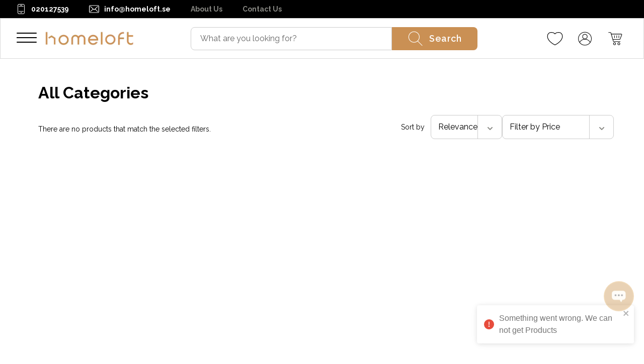

--- FILE ---
content_type: text/html; charset=utf-8
request_url: https://homeloft.se/solitary-elk-triple-toggle-light-switch-wall-plate-triple-toggle-black
body_size: 19607
content:
<!DOCTYPE html><html lang="en" data-sentry-element="Html" data-sentry-component="MyDocument" data-sentry-source-file="_document.tsx" data-critters-container><head data-sentry-element="Head" data-sentry-source-file="_document.tsx"><link rel="preload" as="style" href="https://fonts.googleapis.com/css2?family=Figtree:wght@300..900&amp;family=Lato:wght@100;300;400;700;900&amp;family=Montserrat:wght@100..900&amp;family=Outfit:wght@100..900&amp;family=Poppins:wght@100;300;400;500;600;700;800;900&amp;family=Raleway:wght@100..900&amp;family=Roboto:wght@100..900&amp;display=swap"><meta charset="utf-8"><meta property="og:type" content="website"><meta property="keywords"><meta name="viewport" content="width=device-width, initial-scale=1" data-sentry-element="meta" data-sentry-source-file="Head.tsx"><link id="favicon" rel="shortcut icon" href><link rel="canonical"><link rel="manifest" href="/site.webmanifest"><link rel="preconnect" href="https://www.googletagmanager.com"><link rel="preconnect" href="https://salesiq.zoho.com"><link rel="stylesheet" href="https://fonts.googleapis.com/css2?family=Figtree:wght@300..900&amp;family=Lato:wght@100;300;400;700;900&amp;family=Montserrat:wght@100..900&amp;family=Outfit:wght@100..900&amp;family=Poppins:wght@100;300;400;500;600;700;800;900&amp;family=Raleway:wght@100..900&amp;family=Roboto:wght@100..900&amp;display=swap"><meta name="robots" content="index,follow"><meta name="next-head-count" content="12"><script id="__NEXT_DATA__" type="application/json">{"props":{"pageProps":{"taxons":[{"name":"Tools \u0026 Hardware","href":"/tools-and-hardware","id":"731","description":null,"metaDescription":null,"metaTitle":null,"image":{"original_url":"https://d128mhi1cadhb5.cloudfront.net/rzqcq7cx25wq67jk0vvbolai1mnr"},"dropDownItems":[{"name":"Kitchen \u0026 Bath Fixtures","href":"/tools-and-hardware/kitchen-and-bath-fixtures","id":"745"},{"name":"Welding \u0026 Soldering","href":"/tools-and-hardware/welding-and-soldering","id":"749"},{"name":"Rough Plumbing","href":"/tools-and-hardware/rough-plumbing","id":"750"},{"name":"Safety \u0026 Security","href":"/tools-and-hardware/safety-and-security","id":"1020"},{"name":"Power \u0026 Hand Tools","href":"/tools-and-hardware/power-and-hand-tools","id":"1022"},{"name":"Hardware","href":"/tools-and-hardware/hardware","id":"1026"},{"name":"Paint \u0026 Wall Treatment","href":"/tools-and-hardware/paint-and-wall-treatment","id":"1031"},{"name":"Measuring \u0026 Layout Tools","href":"/tools-and-hardware/measuring-and-layout-tools","id":"1035"},{"name":"Electrical Products","href":"/tools-and-hardware/electrical-products","id":"1036"},{"name":"Building Supplies","href":"/tools-and-hardware/building-supplies","id":"1044"},{"name":"Window Treatment","href":"/tools-and-hardware/window-treatment","id":"13477"}]},{"name":"Appliances","href":"/appliances","id":"732","description":null,"metaDescription":null,"metaTitle":null,"image":{"original_url":"https://d128mhi1cadhb5.cloudfront.net/1ywxv4epmo26qz98f1jmpwhxbitp"},"dropDownItems":[{"name":"Small Appliances","href":"/appliances/small-appliances","id":"747"},{"name":"Vacuums \u0026 Floor Care","href":"/appliances/vacuums-and-floor-care","id":"1042"},{"name":"Generators \u0026 Portable Power","href":"/appliances/generators-and-portable-power","id":"1078"},{"name":"Water Coolers","href":"/appliances/water-coolers","id":"1114"},{"name":"Air Conditioners","href":"/appliances/air-conditioners","id":"1144"},{"name":"Space Heaters","href":"/appliances/space-heaters","id":"2090"},{"name":"Parts \u0026 Accessories","href":"/appliances/parts-and-accessories","id":"2093"},{"name":"Humidifiers","href":"/appliances/humidifiers","id":"2097"},{"name":"Stoves \u0026 Fireplaces","href":"/appliances/stoves-and-fireplaces","id":"2143"},{"name":"Air Purifiers","href":"/appliances/air-purifiers","id":"2156"},{"name":"Irons \u0026 Steamers","href":"/appliances/irons-and-steamers","id":"2565"},{"name":"Furnace Filters","href":"/appliances/furnace-filters","id":"3964"},{"name":"Ranges \u0026 Hoods","href":"/appliances/ranges-and-hoods","id":"3973"},{"name":"Dehumidifiers","href":"/appliances/dehumidifiers","id":"3981"},{"name":"Cooktops","href":"/appliances/cooktops","id":"3989"},{"name":"Wall Ovens","href":"/appliances/wall-ovens","id":"4027"},{"name":"Refrigerators","href":"/appliances/refrigerators","id":"4031"},{"name":"Indoor Thermometers","href":"/appliances/indoor-thermometers","id":"4033"},{"name":"Freezers","href":"/appliances/freezers","id":"4035"},{"name":"Dishwashers","href":"/appliances/dishwashers","id":"4039"},{"name":"Trash Compactors","href":"/appliances/trash-compactors","id":"18086"}]},{"name":"Supplies","href":"/supplies","id":"733","description":null,"metaDescription":null,"metaTitle":null,"image":{"original_url":"https://d128mhi1cadhb5.cloudfront.net/pvvnpe0ff6v7irlp48ks0re4hhnb"},"dropDownItems":[{"name":"Household Supplies","href":"/supplies/household-supplies","id":"746"},{"name":"Office \u0026 School Supplies","href":"/supplies/office-and-school-supplies","id":"754"},{"name":"Event \u0026 Party Supplies","href":"/supplies/event-and-party-supplies","id":"1061"},{"name":"Stationery \u0026 Gift Wrap","href":"/supplies/stationery-and-gift-wrap","id":"1062"},{"name":"Baby Travel Gear","href":"/supplies/baby-travel-gear","id":"1071"},{"name":"First Aid Kits","href":"/supplies/first-aid-kits","id":"1094"},{"name":"Cleaning Supplies","href":"/supplies/cleaning-supplies","id":"1111"},{"name":"Kids Supplies","href":"/supplies/kids-supplies","id":"1119"},{"name":"Strollers \u0026 Accessories","href":"/supplies/strollers-and-accessories","id":"2101"},{"name":"Kitchen Supplies","href":"/supplies/kitchen-supplies","id":"3962"}]},{"name":"Storage \u0026 Organization","href":"/storage-and-organization","id":"734","description":null,"metaDescription":null,"metaTitle":null,"image":{"original_url":"https://d128mhi1cadhb5.cloudfront.net/quzkul4okwbua3y6jf3zzfql31cb"},"dropDownItems":[{"name":"Laundry Storage","href":"/storage-and-organization/laundry-storage","id":"752"},{"name":"Kitchen Storage","href":"/storage-and-organization/kitchen-storage","id":"757"},{"name":"Trash, Recycling \u0026 Compost","href":"/storage-and-organization/trash-recycling-and-compost","id":"1085"},{"name":"Racks, Hooks \u0026 Shelves","href":"/storage-and-organization/racks-hooks-and-shelves","id":"1093"},{"name":"Baskets, Bins \u0026 Containers","href":"/storage-and-organization/baskets-bins-and-containers","id":"1104"},{"name":"Office Storage","href":"/storage-and-organization/office-storage","id":"1128"},{"name":"Bathroom Storage","href":"/storage-and-organization/bathroom-storage","id":"1142"},{"name":"Holiday \u0026 Gift Storage","href":"/storage-and-organization/holiday-and-gift-storage","id":"1145"},{"name":"Garage Storage","href":"/storage-and-organization/garage-storage","id":"2089"},{"name":"Clothing \u0026 Closet Storage","href":"/storage-and-organization/clothing-and-closet-storage","id":"2092"},{"name":"Jewelry Organizers","href":"/storage-and-organization/jewelry-organizers","id":"3968"},{"name":"Closet Organization","href":"/storage-and-organization/closet-organization","id":"19602"}]},{"name":"Kitchen \u0026 Dining","href":"/kitchen-and-dining","id":"736","description":null,"metaDescription":null,"metaTitle":null,"image":{"original_url":"https://d128mhi1cadhb5.cloudfront.net/pxn40gauv8b29qqg54bm6t3g5wz5"},"dropDownItems":[{"name":"Cookware","href":"/kitchen-and-dining/cookware","id":"744"},{"name":"Kitchen Utensils \u0026 Gadgets","href":"/kitchen-and-dining/kitchen-utensils-and-gadgets","id":"751"},{"name":"Bakeware","href":"/kitchen-and-dining/bakeware","id":"753"},{"name":"Home Brewing \u0026 Wine","href":"/kitchen-and-dining/home-brewing-and-wine","id":"1016"},{"name":"Tea \u0026 Coffee","href":"/kitchen-and-dining/tea-and-coffee","id":"1051"},{"name":"Kitchen \u0026 Table Linens","href":"/kitchen-and-dining/kitchen-and-table-linens","id":"1069"},{"name":"Drinkware","href":"/kitchen-and-dining/drinkware","id":"1079"}]},{"name":"Furniture","href":"/furniture","id":"737","description":null,"metaDescription":null,"metaTitle":null,"image":{"original_url":"https://d128mhi1cadhb5.cloudfront.net/y1yh96xcyyvfnb90xhxmseal290c"},"dropDownItems":[{"name":"Office Furniture","href":"/furniture/office-furniture","id":"748"},{"name":"Home Office Furniture","href":"/furniture/home-office-furniture","id":"1050"},{"name":"Replacement Parts","href":"/furniture/replacement-parts","id":"1059"},{"name":"Living Room Furniture","href":"/furniture/living-room-furniture","id":"1081"},{"name":"Kids Furniture","href":"/furniture/kids-furniture","id":"1101"},{"name":"Bedroom Furniture","href":"/furniture/bedroom-furniture","id":"1102"},{"name":"Recreation Room Furniture","href":"/furniture/recreation-room-furniture","id":"1108"},{"name":"Entryway Furniture","href":"/furniture/entryway-furniture","id":"1110"},{"name":"Bathroom Furniture","href":"/furniture/bathroom-furniture","id":"1122"},{"name":"Accent Furniture","href":"/furniture/accent-furniture","id":"1126"},{"name":"Dining Room Furniture","href":"/furniture/dining-room-furniture","id":"13492"},{"name":"Pouffes","href":"/furniture/pouffes","id":"16045"}]},{"name":"Garden \u0026 Outdoor","href":"/garden-and-outdoor","id":"738","description":null,"metaDescription":null,"metaTitle":null,"image":{"original_url":"https://d128mhi1cadhb5.cloudfront.net/6690x2fyvgrqs7pzbbm4hghqvb01"},"dropDownItems":[{"name":"Outdoor Lighting","href":"/garden-and-outdoor/outdoor-lighting","id":"755"},{"name":"Gardening \u0026 Lawn Care","href":"/garden-and-outdoor/gardening-and-lawn-care","id":"756"},{"name":"Outdoor Power Tools","href":"/garden-and-outdoor/outdoor-power-tools","id":"1027"},{"name":"Patio Furniture","href":"/garden-and-outdoor/patio-furniture","id":"1037"},{"name":"Grills \u0026 Outdoor Cooking","href":"/garden-and-outdoor/grills-and-outdoor-cooking","id":"1052"},{"name":"Farm \u0026 Ranch","href":"/garden-and-outdoor/farm-and-ranch","id":"1075"},{"name":"Pools \u0026 Hot Tubs","href":"/garden-and-outdoor/pools-and-hot-tubs","id":"1097"},{"name":"Outdoor Heating \u0026 Cooling","href":"/garden-and-outdoor/outdoor-heating-and-cooling","id":"1106"},{"name":"Snow Removal","href":"/garden-and-outdoor/snow-removal","id":"1115"},{"name":"Outdoor Storage","href":"/garden-and-outdoor/outdoor-storage","id":"3967"},{"name":"Outdoor Decor","href":"/garden-and-outdoor/outdoor-decor","id":"3983"}]},{"name":"Bed \u0026 Bath","href":"/bed-and-bath","id":"739","description":null,"metaDescription":null,"metaTitle":null,"image":{"original_url":"https://d128mhi1cadhb5.cloudfront.net/m9xcsnjwvc7hlnp7509iesx67ii7"},"dropDownItems":[{"name":"Bedding","href":"/bed-and-bath/bedding","id":"1046"},{"name":"Blankets \u0026 Quilts","href":"/bed-and-bath/blankets-and-quilts","id":"1047"},{"name":"Kids Bedding","href":"/bed-and-bath/kids-bedding","id":"1048"},{"name":"Bathroom Accessories","href":"/bed-and-bath/bathroom-accessories","id":"1055"},{"name":"Mattresses","href":"/bed-and-bath/mattresses","id":"1076"},{"name":"Bath","href":"/bed-and-bath/bath","id":"1087"},{"name":"Towels","href":"/bed-and-bath/towels","id":"1091"}]},{"name":"Lighting \u0026 Fans","href":"/lighting-and-fans","id":"740","description":null,"metaDescription":"","metaTitle":"","image":{"original_url":"https://d128mhi1cadhb5.cloudfront.net/ltn4c54khf96rek7g2maslczrr78"},"dropDownItems":[{"name":"Wall Lights","href":"/lighting-and-fans/wall-lights","id":"1049"},{"name":"Light Bulbs","href":"/lighting-and-fans/light-bulbs","id":"1053"},{"name":"Flashlights","href":"/lighting-and-fans/flashlights","id":"1054"},{"name":"Novelty Lighting","href":"/lighting-and-fans/novelty-lighting","id":"1058"},{"name":"Lamps \u0026 Shades","href":"/lighting-and-fans/lamps-and-shades","id":"1067"},{"name":"Lighting Accessories","href":"/lighting-and-fans/lighting-accessories","id":"1074"},{"name":"Ceiling Fans","href":"/lighting-and-fans/ceiling-fans","id":"1083"},{"name":"Ceiling Lights","href":"/lighting-and-fans/ceiling-lights","id":"1084"},{"name":"Commercial Lighting","href":"/lighting-and-fans/commercial-lighting","id":"1124"},{"name":"Household Fans","href":"/lighting-and-fans/household-fans","id":"2098"},{"name":"Oil Lamps","href":"/lighting-and-fans/oil-lamps","id":"4040"}]},{"name":"Home Decor","href":"/home-decor","id":"741","description":null,"metaDescription":null,"metaTitle":null,"image":{"original_url":"https://d128mhi1cadhb5.cloudfront.net/wghwzx1qesgw0dnq114hs0av0pce"},"dropDownItems":[{"name":"Wall Art","href":"/home-decor/wall-art","id":"1065"},{"name":"Mirrors","href":"/home-decor/mirrors","id":"3961"},{"name":"Kids Room Decor","href":"/home-decor/kids-room-decor","id":"3969"},{"name":"Photo Albums \u0026 Frames","href":"/home-decor/photo-albums-and-frames","id":"3971"},{"name":"Seasonal Decor","href":"/home-decor/seasonal-decor","id":"3975"},{"name":"Artificial Plants \u0026 Flowers","href":"/home-decor/artificial-plants-and-flowers","id":"4024"},{"name":"Covers \u0026 Tapestries","href":"/home-decor/covers-and-tapestries","id":"13463"},{"name":"Rugs \u0026 Runners","href":"/home-decor/rugs-and-runners","id":"13467"},{"name":"Vases \u0026 Fillers","href":"/home-decor/vases-and-fillers","id":"13497"},{"name":"Clocks","href":"/home-decor/clocks","id":"16046"},{"name":"Decorative Pillows","href":"/home-decor/decorative-pillows","id":"16047"},{"name":"Home Decor Accents","href":"/home-decor/home-decor-accents","id":"19599"},{"name":"Candles \u0026 Holders","href":"/home-decor/candles-and-holders","id":"19601"},{"name":"Doormats \u0026 Stops","href":"/home-decor/doormats-and-stops","id":"19664"}]},{"name":"Home \u0026 Kitchen","href":"/home-and-kitchen","id":"2088","description":null,"metaDescription":null,"metaTitle":null,"image":{"original_url":"https://d128mhi1cadhb5.cloudfront.net/c1dqkm02lof7vcqzkdvy9hotkrbb"},"dropDownItems":[{"name":"Home Decor","href":"/home-and-kitchen/home-decor","id":"13284"},{"name":"Seasonal Decor","href":"/home-and-kitchen/seasonal-decor","id":"13295"},{"name":"Wall Art","href":"/home-and-kitchen/wall-art","id":"13342"},{"name":"Kids' Home Store","href":"/home-and-kitchen/kids-home-store","id":"13380"}]},{"name":"Tools \u0026 Home Improvement","href":"/tools-and-home-improvement","id":"9108","description":null,"metaDescription":null,"metaTitle":null,"image":{"original_url":"https://d128mhi1cadhb5.cloudfront.net/ssg97owam2ngwh6oy1erdevkrssl"},"dropDownItems":[{"name":"Safety \u0026 Security","href":"/tools-and-home-improvement/safety-and-security","id":"13336"}]},{"name":"Patio, Lawn \u0026 Garden","href":"/patio-lawn-and-garden","id":"9109","description":null,"metaDescription":null,"metaTitle":null,"image":{"original_url":"https://d128mhi1cadhb5.cloudfront.net/g4eqftr6gwft96vhjjcwkr8rhatj"},"dropDownItems":[{"name":"Outdoor Decor","href":"/patio-lawn-and-garden/outdoor-decor","id":"13374"}]}],"currentCategory":null,"currentCollectionName":null,"collectionKeyword":null,"showTaxons":true},"__N_SSG":true},"page":"/[...category]","query":{"category":["solitary-elk-triple-toggle-light-switch-wall-plate-triple-toggle-black"]},"buildId":"pipeline-2145347336-c2edc578940106cf857e640ef720162ad7a0cd04","runtimeConfig":{"basePath":""},"isFallback":false,"isExperimentalCompile":false,"gsp":true,"locale":"en-US","locales":["en-US"],"defaultLocale":"en-US","scriptLoader":[]}</script><script defer nomodule src="/_next/static/chunks/polyfills-42372ed130431b0a.js"></script><script src="/_next/static/chunks/runtime-3f913f225117dea9.js" defer></script><script src="/_next/static/chunks/framework-27fcbc0d-08dfe1e2d2fcba44.js" defer></script><script src="/_next/static/chunks/framework-2ac2bb03-7733b85a4bfd1222.js" defer></script><script src="/_next/static/chunks/framework-d78f60f2-a8f77bb7771b18ac.js" defer></script><script src="/_next/static/chunks/framework-8fbefdf3-bfe9b4fdbef646a7.js" defer></script><script src="/_next/static/chunks/framework-362d063c-ad878e6a1fbad2ef.js" defer></script><script src="/_next/static/chunks/framework-9c587c8a-9819ec60c6fbbcc8.js" defer></script><script src="/_next/static/chunks/framework-4aa88247-7d99c43362b79835.js" defer></script><script src="/_next/static/chunks/framework-6808aa01-c993906a421f6625.js" defer></script><script src="/_next/static/chunks/framework-5265a0af-d3fd392fb7de5292.js" defer></script><script src="/_next/static/chunks/framework-27161c75-9abf49fa3c2a0c44.js" defer></script><script src="/_next/static/chunks/framework-8bb010c3-754eb5a3bb136d9a.js" defer></script><script src="/_next/static/chunks/framework-cfb98476-610af3f4807a8857.js" defer></script><script src="/_next/static/chunks/framework-0fbe0e3f-90c5d96c986022a0.js" defer></script><script src="/_next/static/chunks/framework-2ac4632b-a1d6477d5986da88.js" defer></script><script src="/_next/static/chunks/framework-42bbf998-f4fb792967f1e859.js" defer></script><script src="/_next/static/chunks/framework-9a66d3c2-34303977c26b3f68.js" defer></script><script src="/_next/static/chunks/framework-92dad706-78374b6c41943548.js" defer></script><script src="/_next/static/chunks/framework-7b390a09-59bc976a06a89d3e.js" defer></script><script src="/_next/static/chunks/framework-2898f16f-22a2f6d316c570cf.js" defer></script><script src="/_next/static/chunks/framework-8cbd2506-bf884af8ce475d93.js" defer></script><script src="/_next/static/chunks/main-a9c4d136b83d067c.js" defer></script><script src="/_next/static/chunks/ui-libraries-bbd79ec7-cfdd53f49ae190ad.js" defer></script><script src="/_next/static/chunks/ui-libraries-7b808625-68eba1540e7ea314.js" defer></script><script src="/_next/static/chunks/ui-libraries-d10af55d-e129bb0103bcd19d.js" defer></script><script src="/_next/static/chunks/ui-libraries-22b2bdc4-b131191aa4bf3da1.js" defer></script><script src="/_next/static/chunks/form-libraries-f37326c043e4026e.js" defer></script><script src="/_next/static/chunks/swiper-fc104530-5266fb4cd96e52bb.js" defer></script><script src="/_next/static/chunks/swiper-879d9596-d02b2eef523f0a60.js" defer></script><script src="/_next/static/chunks/swiper-09adb071-330e160241036782.js" defer></script><script src="/_next/static/chunks/swiper-0817689d-0a11df0855d1f2b1.js" defer></script><script src="/_next/static/chunks/swiper-c5eabc1b-602664dcb0b55244.js" defer></script><script src="/_next/static/chunks/swiper-06d88b00-1ecae63593a7d554.js" defer></script><script src="/_next/static/chunks/swiper-12546323-d7e45186482ac184.js" defer></script><script src="/_next/static/chunks/swiper-1a57c8df-b5a6e306ee81ad62.js" defer></script><script src="/_next/static/chunks/swiper-6391b56b-20fd80c17aa3c135.js" defer></script><script src="/_next/static/chunks/utils-e3924278-4aecadc468711d41.js" defer></script><script src="/_next/static/chunks/utils-c0d76f48-7cffa1bd55023d1b.js" defer></script><script src="/_next/static/chunks/utils-687d5bd9-f20a62b388f88a45.js" defer></script><script src="/_next/static/chunks/utils-0bc5b059-f3cbea855444738f.js" defer></script><script src="/_next/static/chunks/common-f3956634-85cdd7283d6d0ea5.js" defer></script><script src="/_next/static/chunks/common-d24ec4f1-c4150c51b0aee11f.js" defer></script><script src="/_next/static/chunks/common-69626fbe-53cf7d4b4b9016db.js" defer></script><script src="/_next/static/chunks/common-17a024c6-fec4c26d39eec1b8.js" defer></script><script src="/_next/static/chunks/common-6d981dde-bebe72d72dca4b68.js" defer></script><script src="/_next/static/chunks/common-399e4983-848ab417bc40484d.js" defer></script><script src="/_next/static/chunks/common-95cb307c-e64599c0c3916e70.js" defer></script><script src="/_next/static/chunks/common-59c168ad-428a7e19cfba82db.js" defer></script><script src="/_next/static/chunks/common-1434b838-a31f28ad67e34be0.js" defer></script><script src="/_next/static/chunks/common-8f54e0f0-e5c03f25b5d770ae.js" defer></script><script src="/_next/static/chunks/common-dc108753-c852b3dff1f79ffe.js" defer></script><script src="/_next/static/chunks/common-17389dee-ad7aa383756ea4e2.js" defer></script><script src="/_next/static/chunks/common-a3dad144-56496e957d932f48.js" defer></script><script src="/_next/static/chunks/common-09dcab88-eb82adc1372b4f2c.js" defer></script><script src="/_next/static/chunks/common-a86d6b56-69e4a2ed7e1f0165.js" defer></script><script src="/_next/static/chunks/6047-a28dd6baeef871a5.js" defer></script><script src="/_next/static/chunks/3704-4cda8d3041235127.js" defer></script><script src="/_next/static/chunks/6014-22c04d8c887df92b.js" defer></script><script src="/_next/static/chunks/6192-3008aeda7542c4fb.js" defer></script><script src="/_next/static/chunks/7139-903676d452bc0cfc.js" defer></script><script src="/_next/static/chunks/3286-d8cf9abdfc9e7778.js" defer></script><script src="/_next/static/chunks/9821-b6a35753e523cc76.js" defer></script><script src="/_next/static/chunks/8161-5d86acec07cb54d3.js" defer></script><script src="/_next/static/chunks/9141-d9031d845b987527.js" defer></script><script src="/_next/static/chunks/9178-ccdeebeefaa9e0a3.js" defer></script><script src="/_next/static/chunks/5169-9a6d9ff92c3c4a14.js" defer></script><script src="/_next/static/chunks/4681-d7b159edb2a57263.js" defer></script><script src="/_next/static/chunks/2426-6247eed8cfd623ad.js" defer></script><script src="/_next/static/chunks/9618-cca185ed671642ac.js" defer></script><script src="/_next/static/chunks/7894-f9c83a3280c17f75.js" defer></script><script src="/_next/static/chunks/pages/_app-f3956634-a693909ef3fb0856.js" defer></script><script src="/_next/static/chunks/pages/_app-d24ec4f1-e7afa10694ea7550.js" defer></script><script src="/_next/static/chunks/pages/_app-6d981dde-19cb8402b7b565b4.js" defer></script><script src="/_next/static/chunks/pages/_app-423e963f-5b308ecfc07ce778.js" defer></script><script src="/_next/static/chunks/pages/_app-02adc607-c8cdcc6b295fb701.js" defer></script><script src="/_next/static/chunks/pages/_app-1434b838-67383059afe85c7c.js" defer></script><script src="/_next/static/chunks/pages/_app-8f54e0f0-51acffe72261c107.js" defer></script><script src="/_next/static/chunks/pages/_app-a228705b-2afef4dcce3be358.js" defer></script><script src="/_next/static/chunks/pages/_app-4bb8899d-5381bd970e3486bc.js" defer></script><script src="/_next/static/chunks/pages/_app-a3dad144-7a2f04cf70ada002.js" defer></script><script src="/_next/static/chunks/pages/_app-f5ee3ce1-619a96f0e0ea8c6c.js" defer></script><script src="/_next/static/chunks/pages/%5B...category%5D-84d729c9a7c5daa3.js" defer></script><script src="/_next/static/pipeline-2145347336-c2edc578940106cf857e640ef720162ad7a0cd04/_buildManifest.js" defer></script><script src="/_next/static/pipeline-2145347336-c2edc578940106cf857e640ef720162ad7a0cd04/_ssgManifest.js" defer></script><style>:root{--brand:transparent;--brand-hover:transparent;--brand-active:transparent;--baseBorder:#ccc;--textGray:#898984;--secondary:#000;--headerIcon:#000;--blueText:#7da4db;--grayBlue:#6e83a1;--grayBg:#f1f1f1;--topMenuText:#10141c;--cardImg:#f9fafc;--accordionBg:#f2f4f5;--green:#00b67a;--lightGreen:#f8fff9;--red:#b00707;--lightRed:#ffeaea;--groupedInputBg:#fff;--primary-font:var(--font-raleway);--secondary-font:var(--font-poppins);--font-montserrat:var(--font-montserrat);--font-lato:var(--font-lato);--font-poppins:var(--font-poppins);--font-outfit:var(--font-outfit);--font-raleway:var(--font-raleway);--font-figtree:var(--font-figtree);--border-radius-banner:0px;--border-radius-brand:8px;--shipping-returns-bg:#fff;--top-panel-bg:transparent;--accordion-text:transparent;--accordion-active:transparent;--accordion-expand-icon:transparent;--product-slider-image-border-radius:8px;--quantity-selection-button-color:transparent;--product-delivery-details-color:transparent;--product-details-bullet-points-color:transparent}*,:after,:before{box-sizing:inherit}html{height:100%;box-sizing:border-box;touch-action:manipulation}.appContainer,html{text-rendering:optimizeLegibility;-webkit-font-smoothing:antialiased;-moz-osx-font-smoothing:grayscale}.appContainer,html{font-family:var(--primary-font);background-color:#fff;color:#000;overscroll-behavior-x:none}body{position:relative;min-height:100%;margin:0;-webkit-font-smoothing:antialiased;-moz-osx-font-smoothing:grayscale;font-weight:400}a{-webkit-tap-highlight-color:rgba(0,0,0,0)}input::-webkit-inner-spin-button,input::-webkit-outer-spin-button{-webkit-appearance:none;margin:0}.fit{overflow:hidden}*,:after,:before{box-sizing:border-box;border:0 solid #e5e7eb}:after,:before{--tw-content:""}html{line-height:1.5;-webkit-text-size-adjust:100%;-moz-tab-size:4;-o-tab-size:4;tab-size:4;font-family:ui-sans-serif,system-ui,-apple-system,BlinkMacSystemFont,Segoe UI,Roboto,Helvetica Neue,Arial,Noto Sans,sans-serif,Apple Color Emoji,Segoe UI Emoji,Segoe UI Symbol,Noto Color Emoji;font-feature-settings:normal;font-variation-settings:normal}body{margin:0;line-height:inherit}h1{font-size:inherit;font-weight:inherit}a{color:inherit;text-decoration:inherit}button,input{font-family:inherit;font-feature-settings:inherit;font-variation-settings:inherit;font-size:100%;font-weight:inherit;line-height:inherit;color:inherit;margin:0;padding:0}button{text-transform:none}[type=button],[type=submit],button{-webkit-appearance:button;background-color:transparent;background-image:none}h1,p{margin:0}ul{list-style:none;margin:0;padding:0}input::-moz-placeholder{opacity:1;color:#9ca3af}input::placeholder{opacity:1;color:#9ca3af}button{cursor:pointer}svg{display:block;vertical-align:middle}*,:after,:before{--tw-border-spacing-x:0;--tw-border-spacing-y:0;--tw-translate-x:0;--tw-translate-y:0;--tw-rotate:0;--tw-skew-x:0;--tw-skew-y:0;--tw-scale-x:1;--tw-scale-y:1;--tw-pan-x: ;--tw-pan-y: ;--tw-pinch-zoom: ;--tw-scroll-snap-strictness:proximity;--tw-gradient-from-position: ;--tw-gradient-via-position: ;--tw-gradient-to-position: ;--tw-ordinal: ;--tw-slashed-zero: ;--tw-numeric-figure: ;--tw-numeric-spacing: ;--tw-numeric-fraction: ;--tw-ring-inset: ;--tw-ring-offset-width:0px;--tw-ring-offset-color:#fff;--tw-ring-color:rgba(59,130,246,.5);--tw-ring-offset-shadow:0 0 #0000;--tw-ring-shadow:0 0 #0000;--tw-shadow:0 0 #0000;--tw-shadow-colored:0 0 #0000;--tw-blur: ;--tw-brightness: ;--tw-contrast: ;--tw-grayscale: ;--tw-hue-rotate: ;--tw-invert: ;--tw-saturate: ;--tw-sepia: ;--tw-drop-shadow: ;--tw-backdrop-blur: ;--tw-backdrop-brightness: ;--tw-backdrop-contrast: ;--tw-backdrop-grayscale: ;--tw-backdrop-hue-rotate: ;--tw-backdrop-invert: ;--tw-backdrop-opacity: ;--tw-backdrop-saturate: ;--tw-backdrop-sepia: }.absolute{position:absolute}.relative{position:relative}.left-0{left:0}.top-full{top:100%}.z-10{z-index:10}.z-30{z-index:30}.-mx-4{margin-left:-1rem;margin-right:-1rem}.mx-auto{margin-left:auto;margin-right:auto}.my-0{margin-top:0;margin-bottom:0}.mb-2{margin-bottom:.5rem}.mb-5{margin-bottom:1.25rem}.mb-8{margin-bottom:2rem}.mr-0{margin-right:0}.mr-1{margin-right:.25rem}.mt-1{margin-top:.25rem}.mt-4{margin-top:1rem}.mt-5{margin-top:1.25rem}.mt-6{margin-top:1.5rem}.inline-block{display:inline-block}.flex{display:flex}.inline-flex{display:inline-flex}.grid{display:grid}.hidden{display:none}.h-12{height:3rem}.h-14{height:3.5rem}.h-full{height:100%}.min-h-\[400px\]{min-height:400px}.\!w-full{width:100%!important}.w-12{width:3rem}.w-\[222px\]{width:222px}.w-full{width:100%}.max-w-6xl{max-width:1200px}.max-w-9xl{max-width:1920px}.max-w-\[95vw\]{max-width:95vw}.max-w-full{max-width:100%}.flex-1{flex:1 1}.grid-cols-1{grid-template-columns:repeat(1,minmax(0,1fr))}.flex-row{flex-direction:row}.flex-row-reverse{flex-direction:row-reverse}.flex-col{flex-direction:column}.flex-wrap{flex-wrap:wrap}.flex-nowrap{flex-wrap:nowrap}.items-start{align-items:flex-start}.items-center{align-items:center}.justify-start{justify-content:flex-start}.justify-end{justify-content:flex-end}.justify-center{justify-content:center}.justify-between{justify-content:space-between}.gap-8{gap:2rem}.gap-x-6{-moz-column-gap:1.5rem;column-gap:1.5rem}.gap-y-1{row-gap:.25rem}.whitespace-nowrap{white-space:nowrap}.rounded-brand{border-radius:var(--border-radius-brand)}.rounded-full{border-radius:9999px}.border-2{border-width:2px}.border-b{border-bottom-width:1px}.border-l{border-left-width:1px}.border-base-border{border-color:var(--baseBorder)}.border-sortFilterColor{--tw-border-opacity:1;border-color:rgb(137 137 132/var(--tw-border-opacity))}.bg-footerBackground{background-color:var(--footer-bg-color)}.bg-white{--tw-bg-opacity:1;background-color:rgb(255 255 255/var(--tw-bg-opacity))}.px-4{padding-left:1rem;padding-right:1rem}.px-5{padding-left:1.25rem;padding-right:1.25rem}.px-8{padding-left:2rem;padding-right:2rem}.py-3{padding-top:.75rem;padding-bottom:.75rem}.py-4{padding-top:1rem;padding-bottom:1rem}.pb-8{padding-bottom:2rem}.pl-1{padding-left:.25rem}.align-middle{vertical-align:middle}.text-lg{font-size:1.125rem;line-height:1.75rem}.text-sm{font-size:.875rem;line-height:1.25rem}.font-bold{font-weight:700}.text-grayText{color:var(--textGray)}.text-messageUsScroll{color:var(--message-us-scroll-color)}.text-red{color:var(--red)}.text-sortFilterColor{--tw-text-opacity:1;color:rgb(137 137 132/var(--tw-text-opacity))}.transition{transition-property:color,background-color,border-color,text-decoration-color,fill,stroke,opacity,box-shadow,transform,filter,-webkit-backdrop-filter;transition-property:color,background-color,border-color,text-decoration-color,fill,stroke,opacity,box-shadow,transform,filter,backdrop-filter;transition-property:color,background-color,border-color,text-decoration-color,fill,stroke,opacity,box-shadow,transform,filter,backdrop-filter,-webkit-backdrop-filter;transition-timing-function:cubic-bezier(.4,0,.2,1);transition-duration:.15s}.transition-colors{transition-property:color,background-color,border-color,text-decoration-color,fill,stroke;transition-timing-function:cubic-bezier(.4,0,.2,1);transition-duration:.15s}.duration-150{transition-duration:.15s}.ease-in-out{transition-timing-function:cubic-bezier(.4,0,.2,1)}.hover\:underline:hover{text-decoration-line:underline}@media (min-width:640px){.sm\:-mx-4{margin-left:-1rem;margin-right:-1rem}.sm\:mb-0{margin-bottom:0}.sm\:mb-10{margin-bottom:2.5rem}.sm\:mb-4{margin-bottom:1rem}.sm\:ml-3{margin-left:.75rem}.sm\:mt-0{margin-top:0}.sm\:mt-10{margin-top:2.5rem}.sm\:mt-12{margin-top:3rem}.sm\:block{display:block}.sm\:inline-block{display:inline-block}.sm\:flex{display:flex}.sm\:hidden{display:none}.sm\:w-1\/2{width:50%}.sm\:w-full{width:100%}.sm\:max-w-\[55\%\]{max-width:55%}.sm\:flex-1{flex:1 1}.sm\:grid-cols-2{grid-template-columns:repeat(2,minmax(0,1fr))}.sm\:flex-col-reverse{flex-direction:column-reverse}.sm\:items-center{align-items:center}.sm\:justify-between{justify-content:space-between}.sm\:gap-x-7{-moz-column-gap:1.75rem;column-gap:1.75rem}.sm\:border{border-width:1px}.sm\:border-0{border-width:0}.sm\:px-0{padding-left:0;padding-right:0}.sm\:px-4{padding-left:1rem;padding-right:1rem}.sm\:px-6{padding-left:1.5rem;padding-right:1.5rem}.sm\:pb-0{padding-bottom:0}.sm\:pl-3\.5{padding-left:.875rem}.sm\:pr-0{padding-right:0}.sm\:text-base{font-size:1rem;line-height:1.5rem}.sm\:font-normal{font-weight:400}.sm\:text-base{color:#00000}}@media (min-width:768px){.md\:mt-0{margin-top:0}.md\:block{display:block}.md\:w-2\/6{width:33.333333%}.md\:max-w-\[65\%\]{max-width:65%}.md\:grid-cols-4{grid-template-columns:repeat(4,minmax(0,1fr))}.md\:gap-y-8{row-gap:2rem}}@media (min-width:1024px){.lg\:mb-0{margin-bottom:0}.lg\:mr-20{margin-right:5rem}.lg\:hidden{display:none}.lg\:w-1\/3{width:33.333333%}.lg\:w-3\/4{width:75%}.lg\:w-5\/12{width:41.666667%}.lg\:w-7\/12{width:58.333333%}.lg\:w-auto{width:auto}.lg\:flex-row{flex-direction:row}.lg\:flex-row-reverse{flex-direction:row-reverse}.lg\:px-6{padding-left:1.5rem;padding-right:1.5rem}.lg\:\!pl-4{padding-left:1rem!important}.lg\:pl-7{padding-left:1.75rem}}@media (min-width:1280px){.xl\:w-1\/3{width:33.333333%}}@media (min-width:1536px){.\32xl\:w-6\/12{width:50%}}body.loading *{transition:none!important}.Footer_root__AER27{display:flex;width:100%;flex-direction:column;padding-top:2rem;font-size:.875rem;line-height:1.25rem}@media (min-width:640px){.Footer_root__AER27{padding-top:3.5rem}}.Footer_root__AER27{color:var(--footer-text-color);font-family:inherit}.Footer_wrapper__YsSIR{max-width:1561px;position:relative;display:flex;width:100%;flex-direction:column}.Footer_footerTitle__yXnJe{margin-bottom:1rem;display:block;font-size:1.25rem;line-height:1.75rem;font-weight:700;text-transform:uppercase;color:var(--footer-headings-color);font-family:var(--primary-font)}.Footer_footerNavColumn__CaiNv{display:inline-flex;flex-direction:column;align-items:flex-start;justify-content:flex-start;font-family:var(--secondary-font)}.Footer_footerNavColumnContacts__X8ylU{width:auto}@media (min-width:1024px){.Footer_footerNavColumnContacts__X8ylU{width:100%}}.Footer_footerNavColumnContacts__X8ylU{font-family:var(--secondary-font)}.Footer_footerText__W7UrV{margin-top:.25rem;margin-bottom:1.25rem;display:block;font-family:var(--secondary-font)}.Footer_footerBottom__Ys0ND{z-index:10;margin-top:2rem;display:flex;width:100%;flex-direction:row-reverse;flex-wrap:wrap;align-items:center;justify-content:space-between;padding-top:2rem;padding-bottom:2rem;color:var(--footer-text-color);border-top:1px solid var(--baseBorder)}.Footer_footerBottomLeft__27N1k{display:inline-flex;width:100%;flex-direction:column;align-items:center;justify-content:center}@media (min-width:768px){.Footer_footerBottomLeft__27N1k{width:auto;justify-content:flex-start}}@media (min-width:1024px){.Footer_footerBottomLeft__27N1k{flex-direction:row}}.Footer_footerBottomLeft__27N1k{font-family:var(--secondary-font)}.Footer_linkItem__WP5Bh{font-family:var(--secondary-font)}.Footer_linkItem__WP5Bh{margin-top:.25rem;margin-bottom:.25rem;display:inline-flex;align-items:flex-start;justify-content:flex-start;color:var(--footer-text-color);transition-property:color,background-color,border-color,text-decoration-color,fill,stroke;transition-timing-function:cubic-bezier(.4,0,.2,1);transition-duration:.15s}.Footer_linkItem__WP5Bh:hover{color:var(--brand)}.Subscription_subscribeForm__UQHaa{position:relative;margin-bottom:.25rem;display:flex;height:100%;width:100%;flex-direction:row;flex-wrap:wrap;align-items:flex-start;justify-content:flex-start}.Subscription_subscribeInput__QRoJp{flex:1 1;border-radius:var(--border-radius-brand);background-color:var(--groupedInputBg);padding-left:1.75rem;padding-right:1.75rem;font-weight:500}@media (min-width:1024px){.Subscription_subscribeInput__QRoJp{border-top-right-radius:0;border-bottom-right-radius:0}}.Subscription_subscribeInput__QRoJp{height:48px;color:#000;border:1px solid var(--baseBorder)}.Subscription_subscribeInput__QRoJp:focus{border-color:var(--brand);outline:2px solid transparent;outline-offset:2px;box-shadow:inset 0 0 0 1px var(--brand)}.Subscription_subscribeSubmit__wJlmi{margin-top:.75rem!important;height:100%!important;width:100%!important;background-color:var(--brand)!important}@media (min-width:1024px){.Subscription_subscribeSubmit__wJlmi{margin-top:0!important;width:-moz-fit-content!important;width:fit-content!important;border-top-left-radius:0!important;border-bottom-left-radius:0!important}}.Searchbar_searchBox__bbK3c{margin-left:auto;margin-right:auto;display:flex;height:46px;width:100%;max-width:570px;flex-direction:row}.Searchbar_input__Mchwo{width:100%;-webkit-appearance:none;-moz-appearance:none;appearance:none;border-top-left-radius:var(--border-radius-brand);border-bottom-left-radius:var(--border-radius-brand);background-color:var(--groupedInputBg);transition-property:color,background-color,border-color,text-decoration-color,fill,stroke,opacity,box-shadow,transform,filter,-webkit-backdrop-filter;transition-property:color,background-color,border-color,text-decoration-color,fill,stroke,opacity,box-shadow,transform,filter,backdrop-filter;transition-property:color,background-color,border-color,text-decoration-color,fill,stroke,opacity,box-shadow,transform,filter,backdrop-filter,-webkit-backdrop-filter;transition-duration:.15s;transition-timing-function:cubic-bezier(.4,0,.2,1);padding:10px 18px;color:#000;border:1px solid #ccc}.Searchbar_input__Mchwo::-moz-placeholder{color:#000;font-size:1rem;opacity:.6}.Searchbar_input__Mchwo::placeholder{color:#000;font-size:1rem;opacity:.6}.Searchbar_input__Mchwo:focus{border-color:var(--brand);outline:2px solid transparent;outline-offset:2px;box-shadow:inset 0 0 0 1px var(--brand)}@media (min-width:640px){.Searchbar_input__Mchwo{min-width:300px}}button.Searchbar_btn__owVsG{width:100%;max-width:54px;border-top-left-radius:0!important;border-bottom-left-radius:0!important;padding-left:0;padding-right:0}@media (min-width:768px){button.Searchbar_btn__owVsG{max-width:-moz-max-content;max-width:max-content;padding-left:2rem;padding-right:2rem}}button.Searchbar_btn__owVsG{background-color:var(--brand)}@media (min-width:768px){button.Searchbar_btn__owVsG svg{margin-right:.75rem}}button.Searchbar_btn__owVsG svg{min-width:30px;min-height:30px}.HamburgerMenu_navIcon__aVF9a span{height:2px!important}.HamburgerMenu_navIcon__aVF9a{width:40px;height:22px;position:relative;margin:0 15px -5px 0;transform:rotate(0deg);transition:.5s ease-in-out;cursor:pointer}.HamburgerMenu_navIcon__aVF9a span{display:block;position:absolute;height:3px;width:100%;background:#000;border-radius:9px;opacity:1;left:0;transform:rotate(0deg);transition:.25s ease-in-out}.HamburgerMenu_navIcon__aVF9a span:first-child{top:0}.HamburgerMenu_navIcon__aVF9a span:nth-child(2),.HamburgerMenu_navIcon__aVF9a span:nth-child(3){top:9px}.HamburgerMenu_navIcon__aVF9a span:nth-child(4){top:18px}.Navbar_root__hZkrK{position:sticky;top:0;z-index:40;display:flex;width:100%;flex-direction:column;align-items:flex-start;justify-content:flex-end;--tw-bg-opacity:1;background-color:rgb(255 255 255/var(--tw-bg-opacity));padding:.5rem 1rem;transition-property:all;transition-timing-function:cubic-bezier(.4,0,.2,1);transition-duration:.15s}@media (min-width:640px){.Navbar_root__hZkrK{padding-left:2rem;padding-right:2rem}}.Navbar_root__hZkrK{border:1px solid #d9d9d9}.Navbar_nav__kvCyG{display:flex;width:100%;flex-direction:row;align-items:center;justify-content:space-between;min-height:62px}.Navbar_searchbarWrapper__igjnc{width:100%;flex-direction:column;display:none}@media (min-width:1024px){.Navbar_searchbarWrapper__igjnc{display:flex;max-width:32rem}}@media (min-width:1280px){.Navbar_searchbarWrapper__igjnc{max-width:768px}}.Navbar_logoLink__Z4i5t{margin-left:auto;margin-right:auto;display:flex;flex-shrink:0;cursor:pointer;align-items:center;justify-content:center;padding-right:.75rem;opacity:1;transition-property:opacity;transition-duration:.15s;transition-delay:.15s;transition-timing-function:cubic-bezier(.4,0,.2,1)}.Navbar_logoLink__Z4i5t:hover{opacity:.9}@media (min-width:768px){.Navbar_logoLink__Z4i5t{margin-left:0;margin-right:0}}.Navbar_logo__FRCg_{max-height:63px!important;max-width:128px!important;-o-object-fit:contain;object-fit:contain}@media (min-width:640px){.Navbar_logo__FRCg_{max-width:200px!important}}.Navbar_menuWrap__rdzB_{display:flex;flex:1 1;align-items:center}@media (min-width:1024px){.Navbar_menuWrap__rdzB_{min-width:247px}}.Navbar_homeBrandLogoContainer__iE9ZC,.Navbar_logoContainer__Hs9fn{display:flex;align-items:center;min-width:180px;min-height:63px}.Navbar_mobileSearchWrapper__6CNDQ{display:flex;align-items:center;min-height:60px}.Navbar_mobileSearchWrapper__6CNDQ{width:100%}@media (min-width:640px){.Navbar_mobileSearchWrapper__6CNDQ{min-height:0}}.TopPanel_root__PuvVK{width:100%;align-items:center;justify-content:space-between;background-color:var(--top-panel-bg);padding:.5rem .75rem;font-size:.875rem;font-weight:700;line-height:1.5rem}@media (min-width:640px){.TopPanel_root__PuvVK{display:flex}}@media (min-width:1024px){.TopPanel_root__PuvVK{padding-left:2rem;padding-right:2rem}}.TopPanel_root__PuvVK{color:#fff;min-height:0}@media (min-width:640px){.TopPanel_root__PuvVK{min-height:36px}}.TopPanel_linksWrapper__6IR53{display:inline-flex;display:none;flex-direction:row;flex-wrap:wrap;align-items:center;justify-content:flex-start}@media (min-width:640px){.TopPanel_linksWrapper__6IR53{display:flex}}.TopPanel_linksWrapper__6IR53{min-width:300px}.TopPanel_navigationLinksContainer__lhSKS{display:flex;align-items:center;min-width:200px;min-height:20px}.SortDropdownMenu_sortDropdownBtn__tLMUm{background-color:#fff}@media (min-width:640px){.SortDropdownMenu_sortDropdownBtn__tLMUm{border:1px solid var(--baseBorder);color:#000;height:48px}}.UserNav_root__B5gk9{position:relative;display:flex;align-items:center;min-height:48px}.UserNav_list__MtHqv{display:flex;height:100%;flex-direction:row;align-items:center}.UserNav_item__EoiHa{position:relative;margin-right:.25rem;display:flex;cursor:pointer;align-items:center;--tw-text-opacity:1;color:rgb(0 0 0/var(--tw-text-opacity));outline:2px solid transparent;outline-offset:2px;transition-property:color,background-color,border-color,text-decoration-color,fill,stroke,opacity,box-shadow,transform,filter,-webkit-backdrop-filter;transition-property:color,background-color,border-color,text-decoration-color,fill,stroke,opacity,box-shadow,transform,filter,backdrop-filter;transition-property:color,background-color,border-color,text-decoration-color,fill,stroke,opacity,box-shadow,transform,filter,backdrop-filter,-webkit-backdrop-filter;transition-duration:.1s;transition-timing-function:cubic-bezier(.4,0,.2,1)}@media (min-width:768px){.UserNav_item__EoiHa{margin-right:1.25rem}}.UserNav_item__EoiHa:last-child{margin-right:0}.UserNav_item__EoiHa:active,.UserNav_item__EoiHa:focus{outline:2px solid transparent;outline-offset:2px}.UserNav_userNavItem__pBDgY{display:flex;flex-direction:column;align-items:center;justify-content:center;border-radius:9999px}.UserNav_userNavItem__pBDgY svg{height:2.5rem;width:2.5rem}@media (min-width:768px){.UserNav_userNavItem__pBDgY svg{height:2rem;width:2rem}}.UserNav_accountContainer__dICBt,.UserNav_cartContainer__TpJbo,.UserNav_wishlistContainer__v2Dks{display:flex;align-items:center;min-width:40px;min-height:32px}.ScrollToTop_scrollToTopButton__6D8G6{position:fixed;bottom:1.5rem;right:.75rem;z-index:40;display:flex;height:2.5rem;width:3.5rem;align-items:center;justify-content:center;color:var(--brand)}@media (min-width:768px){.ScrollToTop_scrollToTopButton__6D8G6{height:3.5rem}}.ScrollToTop_scrollToTopButton__6D8G6 svg{height:1.25rem;width:1.25rem}@media (min-width:640px){.ScrollToTop_scrollToTopButton__6D8G6 svg{height:1.75rem;width:1.75rem}}.Button_root__3fIL8{display:flex;cursor:pointer;align-items:center;justify-content:center;border-radius:var(--border-radius-brand);padding:.75rem 2rem;text-align:center;font-size:1.125rem;line-height:1.5rem;letter-spacing:.025em;color:inherit;outline:2px solid transparent;outline-offset:2px}.Button_brand__8xoA6{background-color:var(--brand)!important;font-weight:600!important;--tw-text-opacity:1!important;color:rgb(255 255 255/var(--tw-text-opacity))!important}.Button_brand__8xoA6:hover{transition:all .15s cubic-bezier(.4,0,1,1) 0s}.Button_brand__8xoA6:focus,.Button_brand__8xoA6:hover{background-color:var(--brand-hover)}.Button_brand__8xoA6:active{background-color:var(--brand-active)}.Store_productsHeader__L_mY4{margin-top:-.25rem;margin-bottom:1.25rem;display:flex;font-size:32px;font-weight:700;--tw-text-opacity:1;color:rgb(0 0 0/var(--tw-text-opacity))}.Store_filtersButton__acaRX{display:flex;align-items:center;border-radius:var(--border-radius-brand);border-width:2px;--tw-border-opacity:1;border-color:rgb(137 137 132/var(--tw-border-opacity));padding:.75rem 2rem;font-size:1.125rem;line-height:1.75rem;font-weight:700;--tw-text-opacity:1;color:rgb(137 137 132/var(--tw-text-opacity))}@media (min-width:640px){.Store_filtersButton__acaRX{display:none}}.Store_filtersButton__acaRX{letter-spacing:1px}.Store_filtersButton__acaRX svg{margin-right:.5rem}</style><link rel="stylesheet" href="/_next/static/css/906b30ac8f8ef7b2.css" data-n-g media="print" onload="this.media='all'"><noscript><link rel="stylesheet" href="/_next/static/css/906b30ac8f8ef7b2.css" data-n-g></noscript><link rel="stylesheet" href="/_next/static/css/6d3548ade9556659.css" data-n-g media="print" onload="this.media='all'"><noscript><link rel="stylesheet" href="/_next/static/css/6d3548ade9556659.css" data-n-g></noscript><link rel="stylesheet" href="/_next/static/css/be942bfc6704db2c.css" data-n-g media="print" onload="this.media='all'"><noscript><link rel="stylesheet" href="/_next/static/css/be942bfc6704db2c.css" data-n-g></noscript><link rel="stylesheet" href="/_next/static/css/b1166c911fcae5ea.css" data-n-g media="print" onload="this.media='all'"><noscript><link rel="stylesheet" href="/_next/static/css/b1166c911fcae5ea.css" data-n-g></noscript><link rel="stylesheet" href="/_next/static/css/10f710df135a0612.css" data-n-g media="print" onload="this.media='all'"><noscript><link rel="stylesheet" href="/_next/static/css/10f710df135a0612.css" data-n-g></noscript><link rel="stylesheet" href="/_next/static/css/7eff5442f3aa048c.css" data-n-g media="print" onload="this.media='all'"><noscript><link rel="stylesheet" href="/_next/static/css/7eff5442f3aa048c.css" data-n-g></noscript><link rel="stylesheet" href="/_next/static/css/899cefb3bacefd87.css" data-n-g media="print" onload="this.media='all'"><noscript><link rel="stylesheet" href="/_next/static/css/899cefb3bacefd87.css" data-n-g></noscript><link rel="stylesheet" href="/_next/static/css/336f6860fe0aa4c4.css" data-n-p media="print" onload="this.media='all'"><noscript><link rel="stylesheet" href="/_next/static/css/336f6860fe0aa4c4.css" data-n-p></noscript><noscript data-n-css></noscript></head><body class="loading appContainer"><div id="__next"><div class="absolute w-full h-full bg-white" style="z-index:100;display:block"></div><div class="bg-white mx-auto transition-colors duration-150 max-w-full"><div class="TopPanel_root__PuvVK" data-sentry-component="TopPanel" data-sentry-source-file="TopPanel.tsx"><div data-testid="top_panel_link_wrapper" class="TopPanel_linksWrapper__6IR53 hidden sm:flex"><div class="flex items-center"></div><div class="TopPanel_navigationLinksContainer__lhSKS"></div></div></div><div class="Navbar_root__hZkrK" data-sentry-component="Navbar" data-sentry-source-file="index.tsx"><div class="Navbar_nav__kvCyG"><div class="Navbar_menuWrap__rdzB_"><div class><button style="display:none" type="button" aria-label="Menu" data-sentry-component="HamburgerMenu" data-sentry-source-file="index.tsx"><div data-testid="hamburger_menu_button" class="HamburgerMenu_navIcon__aVF9a"><span></span><span></span><span></span><span></span></div></button></div><div class="Navbar_logoContainer__Hs9fn"><a aria-label="Logo" class="Navbar_logoLink__Z4i5t" title data-sentry-element="Link" data-sentry-source-file="index.tsx" href="/"><div class="relative Navbar_logo__FRCg_" data-sentry-component="Logo" data-sentry-source-file="Logo.tsx"></div></a></div></div><div class="Navbar_searchbarWrapper__igjnc"><div class="Searchbar_searchBox__bbK3c" data-sentry-component="Searchbar" data-sentry-source-file="Searchbar.tsx"><label class="hidden" for="store">Search</label><input name="store" data-id="store" class="Searchbar_input__Mchwo" placeholder="What are you looking for?" aria-label="Products search input" value><button data-variant="brand" class="Searchbar_btn__owVsG Button_root__3fIL8 Button_brand__8xoA6" type="button" data-sentry-element="Button" data-sentry-source-file="Searchbar.tsx"><svg role="img" width="24" height="24" viewBox="0 0 26 27" fill="currentColor" xmlns="http://www.w3.org/2000/svg" data-sentry-element="svg" data-sentry-component="LoupeIcon" data-sentry-source-file="Loupe.tsx"><title>Search Icon</title><path fill-rule="evenodd" clip-rule="evenodd" d="M19.2202 10.5391C19.2202 15.5096 15.1908 19.5391 10.2202 19.5391C5.24965 19.5391 1.22021 15.5096 1.22021 10.5391C1.22021 5.5685 5.24965 1.53906 10.2202 1.53906C15.1908 1.53906 19.2202 5.5685 19.2202 10.5391ZM16.549 18.2819C14.8251 19.6927 12.6215 20.5391 10.2202 20.5391C4.69737 20.5391 0.220215 16.0619 0.220215 10.5391C0.220215 5.01621 4.69737 0.539062 10.2202 0.539062C15.7431 0.539062 20.2202 5.01621 20.2202 10.5391C20.2202 13.3004 19.101 15.8004 17.2914 17.6101L25.0598 25.3785C25.26 25.5787 25.264 25.8993 25.0688 26.0946C24.8735 26.2898 24.5529 26.2858 24.3527 26.0856L16.549 18.2819Z" data-sentry-element="path" data-sentry-source-file="Loupe.tsx"/></svg><span class="hidden md:block">Search</span></button></div></div><div class="Navbar_homeBrandLogoContainer__iE9ZC"><a aria-label="Logo" class="Navbar_logoLink__Z4i5t" title data-sentry-element="Link" data-sentry-source-file="index.tsx" href="/"><div class="relative Navbar_logo__FRCg_" data-sentry-component="Logo" data-sentry-source-file="Logo.tsx"></div></a></div><div class="inline-flex flex-1 justify-end"><nav class="UserNav_root__B5gk9" data-sentry-component="UserNav" data-sentry-source-file="UserNav.tsx"><ul class="UserNav_list__MtHqv"><li class="UserNav_item__EoiHa UserNav_wishlistContainer__v2Dks"><button type="button" class="UserNav_userNavItem__pBDgY" aria-label="Menu"><svg role="img" width="27" height="23" viewBox="0 0 27 23" fill="none" xmlns="http://www.w3.org/2000/svg" data-sentry-element="svg" data-sentry-component="Heart" data-sentry-source-file="Heart.tsx"><title>Wishlist Heart Icon</title><path d="M13.6992 21.9585L13.7112 21.9531C15.7526 21.0174 18.801 19.1888 21.3478 16.7236C23.8876 14.2651 26 11.1027 26 7.50541C26 5.26576 25.2705 3.65392 24.1022 2.59069C22.9453 1.53773 21.4148 1.07434 19.8967 1.00836C18.3783 0.942372 16.8297 1.27093 15.5854 1.85135C14.7424 2.24462 13.9882 2.77897 13.5 3.42783C13.0118 2.77897 12.2576 2.24462 11.4146 1.85135C10.1703 1.27093 8.62166 0.942372 7.10328 1.00836C5.58524 1.07434 4.05474 1.53773 2.89776 2.59069C1.72951 3.65392 1 5.26576 1 7.50541C1 11.1027 3.11236 14.2651 5.65218 16.7236C8.19902 19.1888 11.2474 21.0174 13.2888 21.9531L13.3008 21.9585C13.3656 21.9867 13.4333 22 13.5 22C13.5667 22 13.6344 21.9867 13.6992 21.9585Z" stroke="currentColor" stroke-linecap="round" data-sentry-element="path" data-sentry-source-file="Heart.tsx"/></svg></button></li><li class="UserNav_item__EoiHa UserNav_accountContainer__dICBt"><button data-testid="account_button" type="button" class="UserNav_userNavItem__pBDgY" aria-label="Login" data-cy="login"><div class="flex flex-col items-center justify-center rounded-full" data-sentry-component="Avatar" data-sentry-source-file="Avatar.tsx"><svg role="img" width="33" height="33" viewBox="0 0 33 33" fill="none" xmlns="http://www.w3.org/2000/svg" data-sentry-element="svg" data-sentry-component="UserIcon" data-sentry-source-file="User.tsx"><title>User Avatar Icon</title><path fill-rule="evenodd" clip-rule="evenodd" d="M26.3111 24.1794C23.9778 27.3109 20.246 29.339 16.0406 29.339C11.8352 29.339 8.10353 27.311 5.77017 24.1797C7.9688 20.5291 11.7569 18.1391 16.0407 18.1391C20.3245 18.1391 24.1124 20.529 26.3111 24.1794ZM26.9648 23.2135C24.9166 20.0594 21.7185 17.822 18.0137 17.2288C19.9825 16.4444 21.3739 14.5209 21.3739 12.2724C21.3739 9.32688 18.9861 6.93906 16.0406 6.93906C13.0951 6.93906 10.7073 9.32688 10.7073 12.2724C10.7073 14.5209 12.0987 16.4444 14.0675 17.2289C10.3627 17.8221 7.16463 20.0595 5.11647 23.2137C3.92649 21.2703 3.24056 18.9848 3.24056 16.539C3.24056 9.46979 8.97131 3.73903 16.0406 3.73903C23.1098 3.73903 28.8406 9.46979 28.8406 16.539C28.8406 18.9847 28.1547 21.2701 26.9648 23.2135ZM29.9072 16.539C29.9072 24.1974 23.6989 30.4057 16.0406 30.4057C8.38221 30.4057 2.17389 24.1974 2.17389 16.539C2.17389 8.88068 8.38221 2.67236 16.0406 2.67236C23.6989 2.67236 29.9072 8.88068 29.9072 16.539ZM16.0406 16.5391C18.397 16.5391 20.3073 14.6288 20.3073 12.2724C20.3073 9.91598 18.397 8.00573 16.0406 8.00573C13.6842 8.00573 11.7739 9.91598 11.7739 12.2724C11.7739 14.6288 13.6842 16.5391 16.0406 16.5391Z" fill="black" data-sentry-element="path" data-sentry-source-file="User.tsx"/></svg></div></button></li><li class="UserNav_item__EoiHa UserNav_cartContainer__TpJbo"><a aria-label="Cart" class="UserNav_userNavItem__pBDgY" href="/cart"><svg role="img" width="32" height="31" viewBox="0 0 32 31" fill="currentColor" xmlns="http://www.w3.org/2000/svg" data-sentry-element="svg" data-sentry-component="BagIcon" data-sentry-source-file="Bag.tsx"><title>Bag Icon</title><path fill-rule="evenodd" clip-rule="evenodd" d="M2.17386 3.2057C2.17386 2.91114 2.41264 2.67236 2.70719 2.67236H6.17574C6.88551 2.67236 7.51045 3.13996 7.71072 3.8209L8.3141 5.87236H27.7984C28.9303 5.87236 29.7043 7.0156 29.2839 8.06659L25.8706 16.5999C25.6276 17.2074 25.0393 17.6057 24.385 17.6057H11.7651L12.5937 20.4229C12.6604 20.6498 12.8687 20.8057 13.1053 20.8057H25.6405C25.9351 20.8057 26.1739 21.0445 26.1739 21.339C26.1739 21.6336 25.9351 21.8724 25.6405 21.8724H13.1053C12.3955 21.8724 11.7706 21.4048 11.5703 20.7238L6.6874 4.12187C6.62064 3.8949 6.41233 3.73903 6.17574 3.73903H2.70719C2.41264 3.73903 2.17386 3.50025 2.17386 3.2057ZM11.4514 16.539L8.62782 6.93903H27.7984C28.1757 6.93903 28.4337 7.32011 28.2935 7.67044L24.8802 16.2038C24.7992 16.4063 24.6031 16.539 24.385 16.539H11.4514ZM16.0405 25.6057C16.0405 26.4894 15.3242 27.2057 14.4405 27.2057C13.5569 27.2057 12.8405 26.4894 12.8405 25.6057C12.8405 24.722 13.5569 24.0057 14.4405 24.0057C15.3242 24.0057 16.0405 24.722 16.0405 25.6057ZM17.1072 25.6057C17.1072 27.0785 15.9133 28.2724 14.4405 28.2724C12.9678 28.2724 11.7739 27.0785 11.7739 25.6057C11.7739 24.1329 12.9678 22.939 14.4405 22.939C15.9133 22.939 17.1072 24.1329 17.1072 25.6057ZM22.9739 27.2057C23.8575 27.2057 24.5739 26.4894 24.5739 25.6057C24.5739 24.722 23.8575 24.0057 22.9739 24.0057C22.0902 24.0057 21.3739 24.722 21.3739 25.6057C21.3739 26.4894 22.0902 27.2057 22.9739 27.2057ZM22.9739 28.2724C24.4466 28.2724 25.6405 27.0785 25.6405 25.6057C25.6405 24.1329 24.4466 22.939 22.9739 22.939C21.5011 22.939 20.3072 24.1329 20.3072 25.6057C20.3072 27.0785 21.5011 28.2724 22.9739 28.2724ZM14.9739 9.6057C14.9739 9.31115 14.7351 9.07236 14.4405 9.07236C14.146 9.07236 13.9072 9.31114 13.9072 9.6057V13.8724C13.9072 14.1669 14.146 14.4057 14.4405 14.4057C14.7351 14.4057 14.9739 14.1669 14.9739 13.8724V9.6057ZM18.7072 9.07236C19.0017 9.07236 19.2405 9.31115 19.2405 9.6057V13.8724C19.2405 14.1669 19.0017 14.4057 18.7072 14.4057C18.4126 14.4057 18.1739 14.1669 18.1739 13.8724V9.6057C18.1739 9.31114 18.4126 9.07236 18.7072 9.07236ZM23.5072 9.6057C23.5072 9.31115 23.2684 9.07236 22.9739 9.07236C22.6793 9.07236 22.4405 9.31114 22.4405 9.6057V13.8724C22.4405 14.1669 22.6793 14.4057 22.9739 14.4057C23.2684 14.4057 23.5072 14.1669 23.5072 13.8724V9.6057Z" data-sentry-element="path" data-sentry-source-file="Bag.tsx"/></svg></a></li></ul></nav></div></div><div class="Navbar_mobileSearchWrapper__6CNDQ"><div class="flex py-4 lg:px-6 w-full lg:hidden"><div class="Searchbar_searchBox__bbK3c" data-sentry-component="Searchbar" data-sentry-source-file="Searchbar.tsx"><label class="hidden" for="mobile-search">Search</label><input name="mobile-search" data-id="mobile-search" class="Searchbar_input__Mchwo" placeholder="What are you looking for?" aria-label="Products search input" value><button data-variant="brand" class="Searchbar_btn__owVsG Button_root__3fIL8 Button_brand__8xoA6" type="button" data-sentry-element="Button" data-sentry-source-file="Searchbar.tsx"><svg role="img" width="24" height="24" viewBox="0 0 26 27" fill="currentColor" xmlns="http://www.w3.org/2000/svg" data-sentry-element="svg" data-sentry-component="LoupeIcon" data-sentry-source-file="Loupe.tsx"><title>Search Icon</title><path fill-rule="evenodd" clip-rule="evenodd" d="M19.2202 10.5391C19.2202 15.5096 15.1908 19.5391 10.2202 19.5391C5.24965 19.5391 1.22021 15.5096 1.22021 10.5391C1.22021 5.5685 5.24965 1.53906 10.2202 1.53906C15.1908 1.53906 19.2202 5.5685 19.2202 10.5391ZM16.549 18.2819C14.8251 19.6927 12.6215 20.5391 10.2202 20.5391C4.69737 20.5391 0.220215 16.0619 0.220215 10.5391C0.220215 5.01621 4.69737 0.539062 10.2202 0.539062C15.7431 0.539062 20.2202 5.01621 20.2202 10.5391C20.2202 13.3004 19.101 15.8004 17.2914 17.6101L25.0598 25.3785C25.26 25.5787 25.264 25.8993 25.0688 26.0946C24.8735 26.2898 24.5529 26.2858 24.3527 26.0856L16.549 18.2819Z" data-sentry-element="path" data-sentry-source-file="Loupe.tsx"/></svg><span class="hidden md:block">Search</span></button></div></div></div></div><main class="fit"><div class="mx-auto max-w-6xl px-5" data-sentry-element="Component" data-sentry-component="Container" data-sentry-source-file="Container.tsx"><div class="sm:mt-12 mt-6 sm:mb-10 lg:flex-row-reverse flex w-full flex-col lg:flex-row" data-sentry-element="Component" data-sentry-component="Box" data-sentry-source-file="Box.tsx"><div class="flex flex-col lg:!pl-4 !w-full flex w-full flex-col lg:pl-7 lg:w-3/4" data-sentry-element="Component" data-sentry-component="Box" data-sentry-source-file="Box.tsx"><h1 class="Store_productsHeader__L_mY4">All Categories</h1><div class="sm:flex flex-wrap flex-row-reverse w-full align-middle justify-between mb-5 sm:mb-4 relative flex-nowrap"><div class="flex sm:block justify-between"><div class="flex gap-8"><div class="sm:flex sm:items-center sm:justify-between text-sm z-30 mb-2 xs:sm-0" data-sentry-component="SortDropdownMenu" data-sentry-source-file="SortDropdownMenu.tsx"><span class="sm:inline-block hidden whitespace-nowrap">Sort by</span><div class="flex flex-col relative sm:flex-1 sm:ml-3 h-12"><button type="button" disabled aria-label="Menu" class="flex justify-between h-14  items-center sm:border rounded-brand sm:w-full px-8 py-3  sm:font-normal sm:text-base sm:gap-x-7 transition ease-in-out duration-150 sm:pl-3.5 sm:pr-0 SortDropdownMenu_sortDropdownBtn__tLMUm border-sortFilterColor border-2 text-lg font-bold text-sortFilterColor" id="options-menu" aria-haspopup="true" aria-expanded="true"><svg width="24" height="38" viewBox="0 0 24 38" fill="none" xmlns="http://www.w3.org/2000/svg" class="mr-1 sm:hidden" data-sentry-element="svg" data-sentry-component="SortIcon" data-sentry-source-file="SortIcon.tsx"><g clip-path="url(#clip0_8244_1731)" data-sentry-element="g" data-sentry-source-file="SortIcon.tsx"><path d="M7.41 15.41L12 10.83L16.59 15.41L18 14L12 8L6 14L7.41 15.41Z" fill="#898984" data-sentry-element="path" data-sentry-source-file="SortIcon.tsx"/></g><g clip-path="url(#clip1_8244_1731)" data-sentry-element="g" data-sentry-source-file="SortIcon.tsx"><path d="M7.41 22.59L12 27.17L16.59 22.59L18 24L12 30L6 24L7.41 22.59Z" fill="#898984" data-sentry-element="path" data-sentry-source-file="SortIcon.tsx"/></g><defs data-sentry-element="defs" data-sentry-source-file="SortIcon.tsx"><clipPath id="clip0_8244_1731" data-sentry-element="clipPath" data-sentry-source-file="SortIcon.tsx"><rect width="24" height="24" fill="white" transform="matrix(0 1 -1 0 24 0)" data-sentry-element="rect" data-sentry-source-file="SortIcon.tsx"/></clipPath><clipPath id="clip1_8244_1731" data-sentry-element="clipPath" data-sentry-source-file="SortIcon.tsx"><rect width="24" height="24" fill="white" transform="matrix(0 1 -1 0 24 14)" data-sentry-element="rect" data-sentry-source-file="SortIcon.tsx"/></clipPath></defs></svg><span class="inline-block sm:hidden">Sort by</span><div class="sm:inline-block hidden"><span class="sm:inline-block hidden">Relevance</span><span class="inline-block sm:hidden">Sort by</span></div><div class="h-12 w-12 border-l border-base-border  items-center justify-center text-grayText  hidden sm:flex"><svg role="img" width="19" height="15" class="text-grayText" xmlns="http://www.w3.org/2000/svg" fill="currentColor" style="transform:rotate(0deg)" data-sentry-element="svg" data-sentry-component="ArrowDown" data-sentry-source-file="ArrowDown.tsx"><title>Arrow Down Icon</title><path fill-rule="evenodd" d="M5.293 7.293a1 1 0 011.414 0L10 10.586l3.293-3.293a1 1 0 111.414 1.414l-4 4a1 1 0 01-1.414 0l-4-4a1 1 0 010-1.414z" clip-rule="evenodd" data-sentry-element="path" data-sentry-source-file="ArrowDown.tsx"/></svg></div></button></div></div><div class="hidden sm:flex sm:items-center sm:justify-between text-sm z-30 mb-2 xs:sm-0 w-[222px] " data-sentry-component="FilterByPrice" data-sentry-source-file="FilterByPrice.tsx"><div class="flex flex-col relative sm:flex-1 h-12"><button type="button" aria-label="Menu" class="flex justify-between h-14  items-center sm:border rounded-brand sm:w-full px-8 py-3  sm:font-normal sm:text-base sm:gap-x-7 transition ease-in-out duration-150 sm:pl-3.5 sm:pr-0 border-sortFilterColor border-2 text-lg font-bold text-sortFilterColor SortDropdownMenu_sortDropdownBtn__tLMUm" id="options-menu" aria-haspopup="true" aria-expanded="true"><div class="sm:inline-block hidden whitespace-nowrap">Filter by Price </div><div class="h-12 w-12 border-l border-base-border  items-center justify-center text-grayText  sm:flex hidden"><svg role="img" width="19" height="15" class="text-grayText" xmlns="http://www.w3.org/2000/svg" fill="currentColor" style="transform:rotate(0deg)" data-sentry-element="svg" data-sentry-component="ArrowDown" data-sentry-source-file="ArrowDown.tsx"><title>Arrow Down Icon</title><path fill-rule="evenodd" d="M5.293 7.293a1 1 0 011.414 0L10 10.586l3.293-3.293a1 1 0 111.414 1.414l-4 4a1 1 0 01-1.414 0l-4-4a1 1 0 010-1.414z" clip-rule="evenodd" data-sentry-element="path" data-sentry-source-file="ArrowDown.tsx"/></svg></div></button></div></div></div><button class="Store_filtersButton__acaRX" type="button" data-sentry-component="FilterButton" data-sentry-source-file="FilterButton.tsx"><svg width="18" height="18" viewBox="0 0 18 18" fill="none" xmlns="http://www.w3.org/2000/svg" data-sentry-element="svg" data-sentry-component="FilterIcon" data-sentry-source-file="FilterIcon.tsx"><path d="M1.74408 1.74408C1.5878 1.90036 1.5 2.11232 1.5 2.33333V4.48833C1.50005 4.70933 1.58788 4.92126 1.74417 5.0775L7.08917 10.4225C7.24546 10.5787 7.33329 10.7907 7.33333 11.0117V16.5L10.6667 13.1667V11.0117C10.6667 10.7907 10.7545 10.5787 10.9108 10.4225L16.2558 5.0775C16.4121 4.92126 16.5 4.70933 16.5 4.48833V2.33333C16.5 2.11232 16.4122 1.90036 16.2559 1.74408C16.0996 1.5878 15.8877 1.5 15.6667 1.5H2.33333C2.11232 1.5 1.90036 1.5878 1.74408 1.74408Z" stroke="#898984" stroke-width="2" stroke-linecap="round" stroke-linejoin="round" data-sentry-element="path" data-sentry-source-file="FilterIcon.tsx"/></svg>Filter</button></div><div class="text-sm inline-block sm:hidden mt-1  w-full"><span>Relevance</span></div><div class="text-sm inline-flex items-center max-w-[95vw] sm:max-w-[55%] md:max-w-[65%] mt-5 sm:mt-0 left-0" data-sentry-component="StoreInfoHeader" data-sentry-source-file="StoreInfoHeader.tsx">There are no products that match the selected filters.</div></div><div class="grid gap-x-6 gap-y-1 md:gap-y-8 grid-cols-1 sm:grid-cols-2  min-h-[400px] md:grid-cols-4"></div></div></div></div></main><footer class="Footer_root__AER27 bg-footerBackground" data-sentry-component="Footer" data-sentry-source-file="Footer.tsx"><div class="mx-auto max-w-9xl sm:px-6 w-full" data-sentry-element="Component" data-sentry-component="Container" data-sentry-source-file="Container.tsx"><div class="my-0 mx-auto sm:px-0 px-4 Footer_wrapper__YsSIR"><div class="flex flex-row-reverse flex-wrap items-start justify-between z-10 -mx-4"><div class="px-4 2xl:w-6/12 lg:w-7/12 w-full"><div class="flex flex-row flex-wrap sm:-mx-4 justify-between"><div class="Footer_footerNavColumn__CaiNv mb-8 lg:mb-0 pb-8 sm:pb-0 lg:w-1/3 md:w-2/6 sm:w-1/2 w-full sm:px-4 sm:border-0 border-b border-base-border"><span data-testid="categories" class="Footer_footerTitle__yXnJe">Categories</span></div><div class="Footer_footerNavColumn__CaiNv mb-8 lg:mb-0 pb-8 sm:pb-0 lg:w-1/3 md:w-2/6 sm:w-1/2 w-full sm:px-4 sm:border-0 border-b border-base-border"><span data-testid="policies" class="Footer_footerTitle__yXnJe">Policies</span><a data-testid="footer_policy_link" class="Footer_linkItem__WP5Bh " title="Shipping and Delivery Policy" href="/policy/shipping-and-delivery-policy">Shipping and Delivery Policy</a><a data-testid="footer_policy_link" class="Footer_linkItem__WP5Bh " title="Return and Refund Policy" href="/policy/return-policy">Return and Refund Policy</a><a data-testid="footer_policy_link" class="Footer_linkItem__WP5Bh " title="Payments Policy" href="/policy/payments-policy">Payments Policy</a><a data-testid="footer_policy_link" class="Footer_linkItem__WP5Bh " title="Privacy Policy" href="/policy/privacy-policy">Privacy Policy</a><a data-testid="footer_policy_link" class="Footer_linkItem__WP5Bh " title="Terms and Conditions" href="/policy/terms-of-service">Terms and Conditions</a></div><div class="Footer_footerNavColumn__CaiNv mb-8 lg:mb-0 pb-8 sm:pb-0 xl:w-1/3 lg:w-auto md:w-2/6 sm:w-1/2 w-full sm:px-4 sm:border-0 border-b border-base-border"><a data-testid="footer_support" class="Footer_footerTitle__yXnJe" title="Help" href="/help">Support</a><a data-testid="footer_about_us" class="Footer_linkItem__WP5Bh " title="About Us" href="/about-us">About Us</a><a data-testid="footer_contact_us" class="Footer_linkItem__WP5Bh " title="Contact Us" href="/contact-us">Contact Us</a><a data-testid="footer_faq" aria-label="frequently asked questions" class="Footer_linkItem__WP5Bh " title="FAQ" href="/faq">FAQ</a></div></div></div><div class="flex sm:flex-col-reverse flex-col lg:w-5/12 w-full px-4"><div class="flex flex-col items-start justify-start sm:mt-10 sm:mb-0 mb-8 pb-8 sm:pb-0 sm:border-0 border-b border-base-border"><p class="Footer_footerText__W7UrV">Subscribe to our Newsletter to receive updates, access to exclusive deals, and more.</p><div class="Subscription_subscribeForm__UQHaa" data-sentry-component="Subscription" data-sentry-source-file="Subscription.tsx"><input type="email" aria-label="email input for subscribtion" class="Subscription_subscribeInput__QRoJp" placeholder="Enter Email Address" value><button data-variant="brand" class="Subscription_subscribeSubmit__wJlmi Button_root__3fIL8 Button_brand__8xoA6" type="submit" data-sentry-element="Button" data-sentry-source-file="Subscription.tsx">Sign Up</button><p class="text-red pl-1 w-full absolute top-full left-0"></p></div></div><div class="Footer_footerNavColumn__CaiNv Footer_footerNavColumnContacts__X8ylU"><span data-testid="footer_info" class="Footer_footerTitle__yXnJe">Info</span></div></div></div><div class="Footer_footerBottom__Ys0ND"><div class="Footer_footerBottomLeft__27N1k"><span class="mr-0 lg:mr-20 md:mt-0 mt-4">© <!-- -->2026<!-- -->,<!-- --> <a class="hover:underline" data-sentry-element="Link" data-sentry-source-file="Footer.tsx" href="/"></a></span></div></div></div></div></footer><button type="button" aria-label="scroll page to top" id="scrollToTop" class="ScrollToTop_scrollToTopButton__6D8G6" style="display:none" data-sentry-component="ScrollToTop" data-sentry-source-file="ScrollToTop.tsx"><svg width="26" height="26" viewBox="0 0 31 30" fill="currentColor" xmlns="http://www.w3.org/2000/svg" class="text-messageUsScroll" data-sentry-element="svg" data-sentry-source-file="DoubleUpChevron.tsx" data-sentry-component="DoubleUpChevron"><path fill-rule="evenodd" clip-rule="evenodd" d="M16.1805 0.620867L15.5118 0L14.8325 0.609091L0.332464 13.6091C-0.0787501 13.9778 -0.113235 14.61 0.25544 15.0212C0.624115 15.4324 1.25634 15.4669 1.66755 15.0982L15.4882 2.70732L28.8196 15.0865C29.2243 15.4623 29.857 15.4388 30.2328 15.0341C30.6086 14.6294 30.5852 13.9967 30.1805 13.6209L16.1805 0.620867ZM16.1805 13.6209L15.5118 13L14.8325 13.6091L0.332464 26.6091C-0.0787501 26.9778 -0.113235 27.61 0.25544 28.0212C0.624115 28.4324 1.25634 28.4669 1.66755 28.0982L15.4882 15.7073L28.8196 28.0865C29.2243 28.4623 29.857 28.4388 30.2328 28.0341C30.6086 27.6294 30.5852 26.9967 30.1805 26.6209L16.1805 13.6209Z" data-sentry-element="path" data-sentry-source-file="DoubleUpChevron.tsx"/></svg></button></div></div><script id="__NEXT_DATA__" type="application/json">{"props":{"pageProps":{"taxons":[{"name":"Tools \u0026 Hardware","href":"/tools-and-hardware","id":"731","description":null,"metaDescription":null,"metaTitle":null,"image":{"original_url":"https://d128mhi1cadhb5.cloudfront.net/rzqcq7cx25wq67jk0vvbolai1mnr"},"dropDownItems":[{"name":"Kitchen \u0026 Bath Fixtures","href":"/tools-and-hardware/kitchen-and-bath-fixtures","id":"745"},{"name":"Welding \u0026 Soldering","href":"/tools-and-hardware/welding-and-soldering","id":"749"},{"name":"Rough Plumbing","href":"/tools-and-hardware/rough-plumbing","id":"750"},{"name":"Safety \u0026 Security","href":"/tools-and-hardware/safety-and-security","id":"1020"},{"name":"Power \u0026 Hand Tools","href":"/tools-and-hardware/power-and-hand-tools","id":"1022"},{"name":"Hardware","href":"/tools-and-hardware/hardware","id":"1026"},{"name":"Paint \u0026 Wall Treatment","href":"/tools-and-hardware/paint-and-wall-treatment","id":"1031"},{"name":"Measuring \u0026 Layout Tools","href":"/tools-and-hardware/measuring-and-layout-tools","id":"1035"},{"name":"Electrical Products","href":"/tools-and-hardware/electrical-products","id":"1036"},{"name":"Building Supplies","href":"/tools-and-hardware/building-supplies","id":"1044"},{"name":"Window Treatment","href":"/tools-and-hardware/window-treatment","id":"13477"}]},{"name":"Appliances","href":"/appliances","id":"732","description":null,"metaDescription":null,"metaTitle":null,"image":{"original_url":"https://d128mhi1cadhb5.cloudfront.net/1ywxv4epmo26qz98f1jmpwhxbitp"},"dropDownItems":[{"name":"Small Appliances","href":"/appliances/small-appliances","id":"747"},{"name":"Vacuums \u0026 Floor Care","href":"/appliances/vacuums-and-floor-care","id":"1042"},{"name":"Generators \u0026 Portable Power","href":"/appliances/generators-and-portable-power","id":"1078"},{"name":"Water Coolers","href":"/appliances/water-coolers","id":"1114"},{"name":"Air Conditioners","href":"/appliances/air-conditioners","id":"1144"},{"name":"Space Heaters","href":"/appliances/space-heaters","id":"2090"},{"name":"Parts \u0026 Accessories","href":"/appliances/parts-and-accessories","id":"2093"},{"name":"Humidifiers","href":"/appliances/humidifiers","id":"2097"},{"name":"Stoves \u0026 Fireplaces","href":"/appliances/stoves-and-fireplaces","id":"2143"},{"name":"Air Purifiers","href":"/appliances/air-purifiers","id":"2156"},{"name":"Irons \u0026 Steamers","href":"/appliances/irons-and-steamers","id":"2565"},{"name":"Furnace Filters","href":"/appliances/furnace-filters","id":"3964"},{"name":"Ranges \u0026 Hoods","href":"/appliances/ranges-and-hoods","id":"3973"},{"name":"Dehumidifiers","href":"/appliances/dehumidifiers","id":"3981"},{"name":"Cooktops","href":"/appliances/cooktops","id":"3989"},{"name":"Wall Ovens","href":"/appliances/wall-ovens","id":"4027"},{"name":"Refrigerators","href":"/appliances/refrigerators","id":"4031"},{"name":"Indoor Thermometers","href":"/appliances/indoor-thermometers","id":"4033"},{"name":"Freezers","href":"/appliances/freezers","id":"4035"},{"name":"Dishwashers","href":"/appliances/dishwashers","id":"4039"},{"name":"Trash Compactors","href":"/appliances/trash-compactors","id":"18086"}]},{"name":"Supplies","href":"/supplies","id":"733","description":null,"metaDescription":null,"metaTitle":null,"image":{"original_url":"https://d128mhi1cadhb5.cloudfront.net/pvvnpe0ff6v7irlp48ks0re4hhnb"},"dropDownItems":[{"name":"Household Supplies","href":"/supplies/household-supplies","id":"746"},{"name":"Office \u0026 School Supplies","href":"/supplies/office-and-school-supplies","id":"754"},{"name":"Event \u0026 Party Supplies","href":"/supplies/event-and-party-supplies","id":"1061"},{"name":"Stationery \u0026 Gift Wrap","href":"/supplies/stationery-and-gift-wrap","id":"1062"},{"name":"Baby Travel Gear","href":"/supplies/baby-travel-gear","id":"1071"},{"name":"First Aid Kits","href":"/supplies/first-aid-kits","id":"1094"},{"name":"Cleaning Supplies","href":"/supplies/cleaning-supplies","id":"1111"},{"name":"Kids Supplies","href":"/supplies/kids-supplies","id":"1119"},{"name":"Strollers \u0026 Accessories","href":"/supplies/strollers-and-accessories","id":"2101"},{"name":"Kitchen Supplies","href":"/supplies/kitchen-supplies","id":"3962"}]},{"name":"Storage \u0026 Organization","href":"/storage-and-organization","id":"734","description":null,"metaDescription":null,"metaTitle":null,"image":{"original_url":"https://d128mhi1cadhb5.cloudfront.net/quzkul4okwbua3y6jf3zzfql31cb"},"dropDownItems":[{"name":"Laundry Storage","href":"/storage-and-organization/laundry-storage","id":"752"},{"name":"Kitchen Storage","href":"/storage-and-organization/kitchen-storage","id":"757"},{"name":"Trash, Recycling \u0026 Compost","href":"/storage-and-organization/trash-recycling-and-compost","id":"1085"},{"name":"Racks, Hooks \u0026 Shelves","href":"/storage-and-organization/racks-hooks-and-shelves","id":"1093"},{"name":"Baskets, Bins \u0026 Containers","href":"/storage-and-organization/baskets-bins-and-containers","id":"1104"},{"name":"Office Storage","href":"/storage-and-organization/office-storage","id":"1128"},{"name":"Bathroom Storage","href":"/storage-and-organization/bathroom-storage","id":"1142"},{"name":"Holiday \u0026 Gift Storage","href":"/storage-and-organization/holiday-and-gift-storage","id":"1145"},{"name":"Garage Storage","href":"/storage-and-organization/garage-storage","id":"2089"},{"name":"Clothing \u0026 Closet Storage","href":"/storage-and-organization/clothing-and-closet-storage","id":"2092"},{"name":"Jewelry Organizers","href":"/storage-and-organization/jewelry-organizers","id":"3968"},{"name":"Closet Organization","href":"/storage-and-organization/closet-organization","id":"19602"}]},{"name":"Kitchen \u0026 Dining","href":"/kitchen-and-dining","id":"736","description":null,"metaDescription":null,"metaTitle":null,"image":{"original_url":"https://d128mhi1cadhb5.cloudfront.net/pxn40gauv8b29qqg54bm6t3g5wz5"},"dropDownItems":[{"name":"Cookware","href":"/kitchen-and-dining/cookware","id":"744"},{"name":"Kitchen Utensils \u0026 Gadgets","href":"/kitchen-and-dining/kitchen-utensils-and-gadgets","id":"751"},{"name":"Bakeware","href":"/kitchen-and-dining/bakeware","id":"753"},{"name":"Home Brewing \u0026 Wine","href":"/kitchen-and-dining/home-brewing-and-wine","id":"1016"},{"name":"Tea \u0026 Coffee","href":"/kitchen-and-dining/tea-and-coffee","id":"1051"},{"name":"Kitchen \u0026 Table Linens","href":"/kitchen-and-dining/kitchen-and-table-linens","id":"1069"},{"name":"Drinkware","href":"/kitchen-and-dining/drinkware","id":"1079"}]},{"name":"Furniture","href":"/furniture","id":"737","description":null,"metaDescription":null,"metaTitle":null,"image":{"original_url":"https://d128mhi1cadhb5.cloudfront.net/y1yh96xcyyvfnb90xhxmseal290c"},"dropDownItems":[{"name":"Office Furniture","href":"/furniture/office-furniture","id":"748"},{"name":"Home Office Furniture","href":"/furniture/home-office-furniture","id":"1050"},{"name":"Replacement Parts","href":"/furniture/replacement-parts","id":"1059"},{"name":"Living Room Furniture","href":"/furniture/living-room-furniture","id":"1081"},{"name":"Kids Furniture","href":"/furniture/kids-furniture","id":"1101"},{"name":"Bedroom Furniture","href":"/furniture/bedroom-furniture","id":"1102"},{"name":"Recreation Room Furniture","href":"/furniture/recreation-room-furniture","id":"1108"},{"name":"Entryway Furniture","href":"/furniture/entryway-furniture","id":"1110"},{"name":"Bathroom Furniture","href":"/furniture/bathroom-furniture","id":"1122"},{"name":"Accent Furniture","href":"/furniture/accent-furniture","id":"1126"},{"name":"Dining Room Furniture","href":"/furniture/dining-room-furniture","id":"13492"},{"name":"Pouffes","href":"/furniture/pouffes","id":"16045"}]},{"name":"Garden \u0026 Outdoor","href":"/garden-and-outdoor","id":"738","description":null,"metaDescription":null,"metaTitle":null,"image":{"original_url":"https://d128mhi1cadhb5.cloudfront.net/6690x2fyvgrqs7pzbbm4hghqvb01"},"dropDownItems":[{"name":"Outdoor Lighting","href":"/garden-and-outdoor/outdoor-lighting","id":"755"},{"name":"Gardening \u0026 Lawn Care","href":"/garden-and-outdoor/gardening-and-lawn-care","id":"756"},{"name":"Outdoor Power Tools","href":"/garden-and-outdoor/outdoor-power-tools","id":"1027"},{"name":"Patio Furniture","href":"/garden-and-outdoor/patio-furniture","id":"1037"},{"name":"Grills \u0026 Outdoor Cooking","href":"/garden-and-outdoor/grills-and-outdoor-cooking","id":"1052"},{"name":"Farm \u0026 Ranch","href":"/garden-and-outdoor/farm-and-ranch","id":"1075"},{"name":"Pools \u0026 Hot Tubs","href":"/garden-and-outdoor/pools-and-hot-tubs","id":"1097"},{"name":"Outdoor Heating \u0026 Cooling","href":"/garden-and-outdoor/outdoor-heating-and-cooling","id":"1106"},{"name":"Snow Removal","href":"/garden-and-outdoor/snow-removal","id":"1115"},{"name":"Outdoor Storage","href":"/garden-and-outdoor/outdoor-storage","id":"3967"},{"name":"Outdoor Decor","href":"/garden-and-outdoor/outdoor-decor","id":"3983"}]},{"name":"Bed \u0026 Bath","href":"/bed-and-bath","id":"739","description":null,"metaDescription":null,"metaTitle":null,"image":{"original_url":"https://d128mhi1cadhb5.cloudfront.net/m9xcsnjwvc7hlnp7509iesx67ii7"},"dropDownItems":[{"name":"Bedding","href":"/bed-and-bath/bedding","id":"1046"},{"name":"Blankets \u0026 Quilts","href":"/bed-and-bath/blankets-and-quilts","id":"1047"},{"name":"Kids Bedding","href":"/bed-and-bath/kids-bedding","id":"1048"},{"name":"Bathroom Accessories","href":"/bed-and-bath/bathroom-accessories","id":"1055"},{"name":"Mattresses","href":"/bed-and-bath/mattresses","id":"1076"},{"name":"Bath","href":"/bed-and-bath/bath","id":"1087"},{"name":"Towels","href":"/bed-and-bath/towels","id":"1091"}]},{"name":"Lighting \u0026 Fans","href":"/lighting-and-fans","id":"740","description":null,"metaDescription":"","metaTitle":"","image":{"original_url":"https://d128mhi1cadhb5.cloudfront.net/ltn4c54khf96rek7g2maslczrr78"},"dropDownItems":[{"name":"Wall Lights","href":"/lighting-and-fans/wall-lights","id":"1049"},{"name":"Light Bulbs","href":"/lighting-and-fans/light-bulbs","id":"1053"},{"name":"Flashlights","href":"/lighting-and-fans/flashlights","id":"1054"},{"name":"Novelty Lighting","href":"/lighting-and-fans/novelty-lighting","id":"1058"},{"name":"Lamps \u0026 Shades","href":"/lighting-and-fans/lamps-and-shades","id":"1067"},{"name":"Lighting Accessories","href":"/lighting-and-fans/lighting-accessories","id":"1074"},{"name":"Ceiling Fans","href":"/lighting-and-fans/ceiling-fans","id":"1083"},{"name":"Ceiling Lights","href":"/lighting-and-fans/ceiling-lights","id":"1084"},{"name":"Commercial Lighting","href":"/lighting-and-fans/commercial-lighting","id":"1124"},{"name":"Household Fans","href":"/lighting-and-fans/household-fans","id":"2098"},{"name":"Oil Lamps","href":"/lighting-and-fans/oil-lamps","id":"4040"}]},{"name":"Home Decor","href":"/home-decor","id":"741","description":null,"metaDescription":null,"metaTitle":null,"image":{"original_url":"https://d128mhi1cadhb5.cloudfront.net/wghwzx1qesgw0dnq114hs0av0pce"},"dropDownItems":[{"name":"Wall Art","href":"/home-decor/wall-art","id":"1065"},{"name":"Mirrors","href":"/home-decor/mirrors","id":"3961"},{"name":"Kids Room Decor","href":"/home-decor/kids-room-decor","id":"3969"},{"name":"Photo Albums \u0026 Frames","href":"/home-decor/photo-albums-and-frames","id":"3971"},{"name":"Seasonal Decor","href":"/home-decor/seasonal-decor","id":"3975"},{"name":"Artificial Plants \u0026 Flowers","href":"/home-decor/artificial-plants-and-flowers","id":"4024"},{"name":"Covers \u0026 Tapestries","href":"/home-decor/covers-and-tapestries","id":"13463"},{"name":"Rugs \u0026 Runners","href":"/home-decor/rugs-and-runners","id":"13467"},{"name":"Vases \u0026 Fillers","href":"/home-decor/vases-and-fillers","id":"13497"},{"name":"Clocks","href":"/home-decor/clocks","id":"16046"},{"name":"Decorative Pillows","href":"/home-decor/decorative-pillows","id":"16047"},{"name":"Home Decor Accents","href":"/home-decor/home-decor-accents","id":"19599"},{"name":"Candles \u0026 Holders","href":"/home-decor/candles-and-holders","id":"19601"},{"name":"Doormats \u0026 Stops","href":"/home-decor/doormats-and-stops","id":"19664"}]},{"name":"Home \u0026 Kitchen","href":"/home-and-kitchen","id":"2088","description":null,"metaDescription":null,"metaTitle":null,"image":{"original_url":"https://d128mhi1cadhb5.cloudfront.net/c1dqkm02lof7vcqzkdvy9hotkrbb"},"dropDownItems":[{"name":"Home Decor","href":"/home-and-kitchen/home-decor","id":"13284"},{"name":"Seasonal Decor","href":"/home-and-kitchen/seasonal-decor","id":"13295"},{"name":"Wall Art","href":"/home-and-kitchen/wall-art","id":"13342"},{"name":"Kids' Home Store","href":"/home-and-kitchen/kids-home-store","id":"13380"}]},{"name":"Tools \u0026 Home Improvement","href":"/tools-and-home-improvement","id":"9108","description":null,"metaDescription":null,"metaTitle":null,"image":{"original_url":"https://d128mhi1cadhb5.cloudfront.net/ssg97owam2ngwh6oy1erdevkrssl"},"dropDownItems":[{"name":"Safety \u0026 Security","href":"/tools-and-home-improvement/safety-and-security","id":"13336"}]},{"name":"Patio, Lawn \u0026 Garden","href":"/patio-lawn-and-garden","id":"9109","description":null,"metaDescription":null,"metaTitle":null,"image":{"original_url":"https://d128mhi1cadhb5.cloudfront.net/g4eqftr6gwft96vhjjcwkr8rhatj"},"dropDownItems":[{"name":"Outdoor Decor","href":"/patio-lawn-and-garden/outdoor-decor","id":"13374"}]}],"currentCategory":null,"currentCollectionName":null,"collectionKeyword":null,"showTaxons":true},"__N_SSG":true},"page":"/[...category]","query":{"category":["solitary-elk-triple-toggle-light-switch-wall-plate-triple-toggle-black"]},"buildId":"pipeline-2145347336-c2edc578940106cf857e640ef720162ad7a0cd04","runtimeConfig":{"basePath":""},"isFallback":false,"isExperimentalCompile":false,"gsp":true,"locale":"en-US","locales":["en-US"],"defaultLocale":"en-US","scriptLoader":[]}</script></body></html>

--- FILE ---
content_type: application/javascript; charset=UTF-8
request_url: https://homeloft.se/_next/static/chunks/vendor-17ede90a-90cb1f303fe69993.js
body_size: 7060
content:
try{let t="undefined"!=typeof window?window:"undefined"!=typeof global?global:"undefined"!=typeof globalThis?globalThis:"undefined"!=typeof self?self:{},e=(new t.Error).stack;e&&(t._sentryDebugIds=t._sentryDebugIds||{},t._sentryDebugIds[e]="e98c03cb-b0c7-41a8-b6fc-bec7ecd968af",t._sentryDebugIdIdentifier="sentry-dbid-e98c03cb-b0c7-41a8-b6fc-bec7ecd968af")}catch(t){}"use strict";(self.webpackChunk_N_E=self.webpackChunk_N_E||[]).push([[3073],{60046:function(t,e,r){r.d(e,{Z:function(){return p}});var n=r(67294),o=r(45697),a=r.n(o),i=r(8679),s=r.n(i);function u(){return(u=Object.assign||function(t){for(var e=1;e<arguments.length;e++){var r=arguments[e];for(var n in r)Object.prototype.hasOwnProperty.call(r,n)&&(t[n]=r[n])}return t}).apply(this,arguments)}var c={},l=0;function p(t,e){return e=e||{},function(r){var o=r.displayName||r.name||"Component",i=function(o){function a(t,e){var r;return(r=o.call(this,t,e)||this).state={},r.__scriptURL="",r}a.prototype=Object.create(o.prototype),a.prototype.constructor=a,a.__proto__=o;var i=a.prototype;return i.asyncScriptLoaderGetScriptLoaderID=function(){return this.__scriptLoaderID||(this.__scriptLoaderID="async-script-loader-"+l++),this.__scriptLoaderID},i.setupScriptURL=function(){return this.__scriptURL="function"==typeof t?t():t,this.__scriptURL},i.asyncScriptLoaderHandleLoad=function(t){var e=this;this.setState(t,function(){return e.props.asyncScriptOnLoad&&e.props.asyncScriptOnLoad(e.state)})},i.asyncScriptLoaderTriggerOnScriptLoaded=function(){var t=c[this.__scriptURL];if(!t||!t.loaded)throw Error("Script is not loaded.");for(var r in t.observers)t.observers[r](t);delete window[e.callbackName]},i.componentDidMount=function(){var t=this,r=this.setupScriptURL(),n=this.asyncScriptLoaderGetScriptLoaderID(),o=e,a=o.globalName,i=o.callbackName,s=o.scriptId;if(a&&void 0!==window[a]&&(c[r]={loaded:!0,observers:{}}),c[r]){var u=c[r];if(u&&(u.loaded||u.errored)){this.asyncScriptLoaderHandleLoad(u);return}u.observers[n]=function(e){return t.asyncScriptLoaderHandleLoad(e)};return}var l={};l[n]=function(e){return t.asyncScriptLoaderHandleLoad(e)},c[r]={loaded:!1,observers:l};var p=document.createElement("script");for(var f in p.src=r,p.async=!0,e.attributes)p.setAttribute(f,e.attributes[f]);s&&(p.id=s);var d=function(t){if(c[r]){var e=c[r].observers;for(var n in e)t(e[n])&&delete e[n]}};i&&"undefined"!=typeof window&&(window[i]=function(){return t.asyncScriptLoaderTriggerOnScriptLoaded()}),p.onload=function(){var t=c[r];t&&(t.loaded=!0,d(function(e){return!i&&(e(t),!0)}))},p.onerror=function(){var t=c[r];t&&(t.errored=!0,d(function(e){return e(t),!0}))},document.body.appendChild(p)},i.componentWillUnmount=function(){var t=this.__scriptURL;if(!0===e.removeOnUnmount)for(var r=document.getElementsByTagName("script"),n=0;n<r.length;n+=1)r[n].src.indexOf(t)>-1&&r[n].parentNode&&r[n].parentNode.removeChild(r[n]);var o=c[t];o&&(delete o.observers[this.asyncScriptLoaderGetScriptLoaderID()],!0===e.removeOnUnmount&&delete c[t])},i.render=function(){var t=e.globalName,o=this.props,a=(o.asyncScriptOnLoad,o.forwardedRef),i=function(t,e){if(null==t)return{};var r,n,o={},a=Object.keys(t);for(n=0;n<a.length;n++)e.indexOf(r=a[n])>=0||(o[r]=t[r]);return o}(o,["asyncScriptOnLoad","forwardedRef"]);return t&&"undefined"!=typeof window&&(i[t]=void 0!==window[t]?window[t]:void 0),i.ref=a,(0,n.createElement)(r,i)},a}(n.Component),p=(0,n.forwardRef)(function(t,e){return(0,n.createElement)(i,u({},t,{forwardedRef:e}))});return p.displayName="AsyncScriptLoader("+o+")",p.propTypes={asyncScriptOnLoad:a().func},s()(p,r)}}},15979:function(t,e,r){r.d(e,{Z:function(){return p}});var n=r(2265),o=r(3345),a=r.n(o),i=r(31403),s=r.n(i);function u(){return(u=Object.assign||function(t){for(var e=1;e<arguments.length;e++){var r=arguments[e];for(var n in r)Object.prototype.hasOwnProperty.call(r,n)&&(t[n]=r[n])}return t}).apply(this,arguments)}var c={},l=0;function p(t,e){return e=e||{},function(r){var o=r.displayName||r.name||"Component",i=function(o){function a(t,e){var r;return(r=o.call(this,t,e)||this).state={},r.__scriptURL="",r}a.prototype=Object.create(o.prototype),a.prototype.constructor=a,a.__proto__=o;var i=a.prototype;return i.asyncScriptLoaderGetScriptLoaderID=function(){return this.__scriptLoaderID||(this.__scriptLoaderID="async-script-loader-"+l++),this.__scriptLoaderID},i.setupScriptURL=function(){return this.__scriptURL="function"==typeof t?t():t,this.__scriptURL},i.asyncScriptLoaderHandleLoad=function(t){var e=this;this.setState(t,function(){return e.props.asyncScriptOnLoad&&e.props.asyncScriptOnLoad(e.state)})},i.asyncScriptLoaderTriggerOnScriptLoaded=function(){var t=c[this.__scriptURL];if(!t||!t.loaded)throw Error("Script is not loaded.");for(var r in t.observers)t.observers[r](t);delete window[e.callbackName]},i.componentDidMount=function(){var t=this,r=this.setupScriptURL(),n=this.asyncScriptLoaderGetScriptLoaderID(),o=e,a=o.globalName,i=o.callbackName,s=o.scriptId;if(a&&void 0!==window[a]&&(c[r]={loaded:!0,observers:{}}),c[r]){var u=c[r];if(u&&(u.loaded||u.errored)){this.asyncScriptLoaderHandleLoad(u);return}u.observers[n]=function(e){return t.asyncScriptLoaderHandleLoad(e)};return}var l={};l[n]=function(e){return t.asyncScriptLoaderHandleLoad(e)},c[r]={loaded:!1,observers:l};var p=document.createElement("script");for(var f in p.src=r,p.async=!0,e.attributes)p.setAttribute(f,e.attributes[f]);s&&(p.id=s);var d=function(t){if(c[r]){var e=c[r].observers;for(var n in e)t(e[n])&&delete e[n]}};i&&"undefined"!=typeof window&&(window[i]=function(){return t.asyncScriptLoaderTriggerOnScriptLoaded()}),p.onload=function(){var t=c[r];t&&(t.loaded=!0,d(function(e){return!i&&(e(t),!0)}))},p.onerror=function(){var t=c[r];t&&(t.errored=!0,d(function(e){return e(t),!0}))},document.body.appendChild(p)},i.componentWillUnmount=function(){var t=this.__scriptURL;if(!0===e.removeOnUnmount)for(var r=document.getElementsByTagName("script"),n=0;n<r.length;n+=1)r[n].src.indexOf(t)>-1&&r[n].parentNode&&r[n].parentNode.removeChild(r[n]);var o=c[t];o&&(delete o.observers[this.asyncScriptLoaderGetScriptLoaderID()],!0===e.removeOnUnmount&&delete c[t])},i.render=function(){var t=e.globalName,o=this.props,a=(o.asyncScriptOnLoad,o.forwardedRef),i=function(t,e){if(null==t)return{};var r,n,o={},a=Object.keys(t);for(n=0;n<a.length;n++)e.indexOf(r=a[n])>=0||(o[r]=t[r]);return o}(o,["asyncScriptOnLoad","forwardedRef"]);return t&&"undefined"!=typeof window&&(i[t]=void 0!==window[t]?window[t]:void 0),i.ref=a,(0,n.createElement)(r,i)},a}(n.Component),p=(0,n.forwardRef)(function(t,e){return(0,n.createElement)(i,u({},t,{forwardedRef:e}))});return p.displayName="AsyncScriptLoader("+o+")",p.propTypes={asyncScriptOnLoad:a().func},s()(p,r)}}},99844:function(t,e){e.Z=function(t){return function(e){t.forEach(function(t){"function"==typeof t?t(e):null!=t&&(t.current=e)})}}},11367:function(t,e,r){var n=r(2265);function o(){}function a(t){return!!(t||"").match(/\d/)}function i(t){return t.replace(/[-[\]/{}()*+?.\\^$|]/g,"\\$&")}function s(t,e){void 0===e&&(e=!0);var r="-"===t[0],n=r&&e,o=(t=t.replace("-","")).split(".");return{beforeDecimal:o[0],afterDecimal:o[1]||"",hasNagation:r,addNegation:n}}function u(t,e,r){for(var n="",o=r?"0":"",a=0;a<=e-1;a++)n+=t[a]||o;return n}function c(t,e){return Array(e+1).join(t)}function l(t,e){if(t.value=t.value,null!==t){if(t.createTextRange){var r=t.createTextRange();return r.move("character",e),r.select(),!0}return t.selectionStart||0===t.selectionStart?(t.focus(),t.setSelectionRange(e,e),!0):(t.focus(),!1)}}function p(t,e,r){return Math.min(Math.max(t,e),r)}function f(t){return Math.max(t.selectionStart,t.selectionEnd)}(function(t){function e(e){t.call(this,e);var r=e.defaultValue;this.validateProps();var n=this.formatValueProp(r);this.state={value:n,numAsString:this.removeFormatting(n),mounted:!1},this.selectionBeforeInput={selectionStart:0,selectionEnd:0},this.onChange=this.onChange.bind(this),this.onKeyDown=this.onKeyDown.bind(this),this.onMouseUp=this.onMouseUp.bind(this),this.onFocus=this.onFocus.bind(this),this.onBlur=this.onBlur.bind(this)}return t&&(e.__proto__=t),e.prototype=Object.create(t&&t.prototype),e.prototype.constructor=e,e.prototype.componentDidMount=function(){this.setState({mounted:!0})},e.prototype.componentDidUpdate=function(t){this.updateValueIfRequired(t)},e.prototype.componentWillUnmount=function(){clearTimeout(this.focusTimeout),clearTimeout(this.caretPositionTimeout)},e.prototype.updateValueIfRequired=function(t){var e=this.props,r=this.state,n=this.focusedElm,o=r.value,a=r.numAsString;if(void 0===a&&(a=""),t!==e){this.validateProps();var i=this.formatNumString(a),s=null==e.value?i:this.formatValueProp(),u=this.removeFormatting(s),c=parseFloat(u),l=parseFloat(a);(isNaN(c)&&isNaN(l)||c===l)&&i===o&&(null!==n||s===o)||this.updateValue({formattedValue:s,numAsString:u,input:n,source:"prop",event:null})}},e.prototype.getFloatString=function(t){void 0===t&&(t="");var e=this.props.decimalScale,r=this.getSeparators().decimalSeparator,n=this.getNumberRegex(!0),o="-"===t[0];o&&(t=t.replace("-","")),r&&0===e&&(t=t.split(r)[0]);var a=(t=(t.match(n)||[]).join("").replace(r,".")).indexOf(".");return -1!==a&&(t=t.substring(0,a)+"."+t.substring(a+1,t.length).replace(RegExp(i(r),"g"),"")),o&&(t="-"+t),t},e.prototype.getNumberRegex=function(t,e){var r=this.props,n=r.format,o=r.decimalScale,a=r.customNumerals,s=this.getSeparators().decimalSeparator;return RegExp("[0-9"+(a?a.join(""):"")+"]"+(!s||0===o||e||n?"":"|"+i(s)),t?"g":void 0)},e.prototype.getSeparators=function(){var t=this.props.decimalSeparator,e=this.props,r=e.thousandSeparator,n=e.allowedDecimalSeparators;return!0===r&&(r=","),n||(n=[t,"."]),{decimalSeparator:t,thousandSeparator:r,allowedDecimalSeparators:n}},e.prototype.getMaskAtIndex=function(t){var e=this.props.mask;return(void 0===e&&(e=" "),"string"==typeof e)?e:e[t]||" "},e.prototype.getValueObject=function(t,e){var r=parseFloat(e);return{formattedValue:t,value:e,floatValue:isNaN(r)?void 0:r}},e.prototype.validateProps=function(){var t=this.props.mask,e=this.getSeparators(),r=e.decimalSeparator,n=e.thousandSeparator;if(r===n)throw Error("\n          Decimal separator can't be same as thousand separator.\n          thousandSeparator: "+n+' (thousandSeparator = {true} is same as thousandSeparator = ",")\n          decimalSeparator: '+r+" (default value for decimalSeparator is .)\n       ");if(t&&("string"===t?t:t.toString()).match(/\d/g))throw Error("\n          Mask "+t+" should not contain numeric character;\n        ")},e.prototype.setPatchedCaretPosition=function(t,e,r){l(t,e),this.caretPositionTimeout=setTimeout(function(){t.value===r&&l(t,e)},0)},e.prototype.correctCaretPosition=function(t,e,r){var n=this.props,o=n.prefix,i=n.suffix,s=n.format;if(""===t)return 0;if(e=p(e,0,t.length),!s){var u="-"===t[0];return p(e,o.length+(u?1:0),t.length-i.length)}if("function"==typeof s||"#"===s[e]&&a(t[e])||"#"===s[e-1]&&a(t[e-1]))return e;var c=s.indexOf("#");e=p(e,c,s.lastIndexOf("#")+1);for(var l=s.substring(e,s.length).indexOf("#"),f=e,d=e+(-1===l?0:l);f>c&&("#"!==s[f]||!a(t[f]));)f-=1;return!a(t[d])||"left"===r&&e!==c||e-f<d-e?a(t[f])?f+1:f:d},e.prototype.getCaretPosition=function(t,e,r){var n,o,a=this.props.format,i=this.state.value,s=this.getNumberRegex(!0),u=(t.match(s)||[]).join(""),c=(e.match(s)||[]).join("");for(o=0,n=0;o<r;o++){var l=t[o]||"",p=e[n]||"";if(!(!l.match(s)&&l!==p||"0"===l&&p.match(s)&&"0"!==p&&u.length!==c.length)){for(;l!==e[n]&&n<e.length;)n++;n++}}return"string"!=typeof a||i||(n=e.length),n=this.correctCaretPosition(e,n)},e.prototype.removePrefixAndSuffix=function(t){var e=this.props,r=e.format,n=e.prefix,o=e.suffix;if(!r&&t){var a="-"===t[0];a&&(t=t.substring(1,t.length));var i=(t=n&&0===t.indexOf(n)?t.substring(n.length,t.length):t).lastIndexOf(o);t=o&&-1!==i&&i===t.length-o.length?t.substring(0,i):t,a&&(t="-"+t)}return t},e.prototype.removePatternFormatting=function(t){for(var e=this.props.format.split("#").filter(function(t){return""!==t}),r=0,n="",o=0,a=e.length;o<=a;o++){var i=e[o]||"",s=o===a?t.length:t.indexOf(i,r);if(-1===s){n=t;break}n+=t.substring(r,s),r=s+i.length}return(n.match(this.getNumberRegex(!0))||[]).join("")},e.prototype.removeFormatting=function(t){var e=this.props,r=e.format,n=e.removeFormatting;return t&&(r?t="string"==typeof r?this.removePatternFormatting(t):"function"==typeof n?n(t):(t.match(this.getNumberRegex(!0))||[]).join(""):(t=this.removePrefixAndSuffix(t),t=this.getFloatString(t))),t},e.prototype.formatWithPattern=function(t){for(var e=this.props.format,r=0,n=e.split(""),o=0,a=e.length;o<a;o++)"#"===e[o]&&(n[o]=t[r]||this.getMaskAtIndex(r),r+=1);return n.join("")},e.prototype.formatAsNumber=function(t){var e,r,n,o=this.props,a=o.decimalScale,i=o.fixedDecimalScale,c=o.prefix,l=o.suffix,p=o.allowNegative,f=o.thousandsGroupStyle,d=this.getSeparators(),h=d.thousandSeparator,m=d.decimalSeparator,g=-1!==t.indexOf(".")||a&&i,v=s(t,p),y=v.beforeDecimal,S=v.afterDecimal,b=v.addNegation;return void 0!==a&&(S=u(S,a,i)),h&&(e=y,r=function(t){switch(t){case"lakh":return/(\d+?)(?=(\d\d)+(\d)(?!\d))(\.\d+)?/g;case"wan":return/(\d)(?=(\d{4})+(?!\d))/g;default:return/(\d)(?=(\d{3})+(?!\d))/g}}(f),n=-1===(n=e.search(/[1-9]/))?e.length:n,y=e.substring(0,n)+e.substring(n,e.length).replace(r,"$1"+h)),c&&(y=c+y),l&&(S+=l),b&&(y="-"+y),t=y+(g&&m||"")+S},e.prototype.formatNumString=function(t){void 0===t&&(t="");var e=this.props,r=e.format,n=e.allowEmptyFormatting,o=e.customNumerals,a=t;if(o&&10===o.length){var i=RegExp("["+o.join("")+"]","g");a=t.replace(i,function(t){return o.indexOf(t).toString()})}return""!==t||n?"-"!==t||r?"string"==typeof r?this.formatWithPattern(a):"function"==typeof r?r(a):this.formatAsNumber(a):"-":""},e.prototype.formatValueProp=function(t){var e=this.props,r=e.format,n=e.decimalScale,o=e.fixedDecimalScale,a=e.allowEmptyFormatting,i=this.props,l=i.value,p=i.isNumericString,f=!(l=null==l?t:l)&&0!==l;return(f&&a&&(l=""),f&&!a)?"":("number"==typeof l&&(l=function(t){var e="-"===(t+="")[0]?"-":"";e&&(t=t.substring(1));var r=t.split(/[eE]/g),n=r[0],o=r[1];if(!(o=Number(o)))return e+n;n=n.replace(".","");var a=1+o,i=n.length;return a<0?n="0."+c("0",Math.abs(a))+n:a>=i?n+=c("0",a-i):n=(n.substring(0,a)||"0")+"."+n.substring(a),e+n}(l),p=!0),"Infinity"===l&&p&&(l=""),p&&!r&&"number"==typeof n&&(l=function(t,e,r){if(-1!==["","-"].indexOf(t))return t;var n=-1!==t.indexOf(".")&&e,o=s(t),a=o.beforeDecimal,i=o.afterDecimal,c=o.hasNagation,l=parseFloat("0."+(i||"0")),p=(i.length<=e?"0."+i:l.toFixed(e)).split(".");return(c?"-":"")+a.split("").reverse().reduce(function(t,e,r){return t.length>r?(Number(t[0])+Number(e)).toString()+t.substring(1,t.length):e+t},p[0])+(n?".":"")+u(p[1]||"",Math.min(e,i.length),r)}(l,n,o)),p?this.formatNumString(l):this.formatInput(l))},e.prototype.formatNegation=function(t){void 0===t&&(t="");var e=this.props.allowNegative,r=RegExp("(-)(.)*(-)"),n=/(-)/.test(t),o=r.test(t);return t=t.replace(/-/g,""),n&&!o&&e&&(t="-"+t),t},e.prototype.formatInput=function(t){return void 0===t&&(t=""),this.props.format||(t=this.removePrefixAndSuffix(t),t=this.formatNegation(t)),t=this.removeFormatting(t),this.formatNumString(t)},e.prototype.isCharacterAFormat=function(t,e){var r=this.props,n=r.format,o=r.prefix,a=r.suffix,i=r.decimalScale,s=r.fixedDecimalScale,u=this.getSeparators().decimalSeparator;return"string"==typeof n&&"#"!==n[t]||!n&&(t<o.length||t>=e.length-a.length||!!i&&!!s&&e[t]===u)},e.prototype.correctInputValue=function(t,e,r){var n=this,o=this.props,a=o.format,i=o.allowNegative,u=o.prefix,c=o.suffix,l=o.decimalScale,p=this.getSeparators(),f=p.allowedDecimalSeparators,d=p.decimalSeparator,h=this.state.numAsString||"",m=this.selectionBeforeInput,g=m.selectionStart,v=m.selectionEnd,y=function(t,e){for(var r=0,n=0,o=t.length,a=e.length;t[r]===e[r]&&r<o;)r++;for(;t[o-1-n]===e[a-1-n]&&a-n>r&&o-n>r;)n++;return{start:r,end:o-n}}(e,r),S=y.start,b=y.end;if(!a&&S===b&&-1!==f.indexOf(r[g])){var w=0===l?"":d;return r.substr(0,g)+w+r.substr(g+1,r.length)}var x=a?0:u.length,L=e.length-(a?0:c.length);if(r.length>e.length||!r.length||S===b||0===g&&v===e.length||0===S&&b===e.length||g===x&&v===L)return r;var N=e.substr(S,b-S);if([].concat(N).find(function(t,r){return n.isCharacterAFormat(r+S,e)})){var O=e.substr(S),D={},_=[];[].concat(O).forEach(function(t,r){n.isCharacterAFormat(r+S,e)?D[r]=t:r>N.length-1&&_.push(t)}),Object.keys(D).forEach(function(t){_.length>t?_.splice(t,0,D[t]):_.push(D[t])}),r=e.substr(0,S)+_.join("")}if(!a){var C=this.removeFormatting(r),P=s(C,i),A=P.beforeDecimal,E=P.afterDecimal,R=P.addNegation,F=t<r.indexOf(d)+1;if(C.length<h.length&&F&&""===A&&!parseFloat(E))return R?"-":""}return r},e.prototype.updateValue=function(t){var e=t.formattedValue,r=t.input,n=t.setCaretPosition;void 0===n&&(n=!0);var o=t.source,a=t.event,i=t.numAsString,s=t.caretPos,u=this.props.onValueChange,c=this.state.value;if(r){if(void 0===s&&n){var l=t.inputValue||r.value,p=f(r);r.value=e,s=this.getCaretPosition(l,e,p)}r.value=e,n&&this.setPatchedCaretPosition(r,s,e)}void 0===i&&(i=this.removeFormatting(e)),e!==c&&(this.setState({value:e,numAsString:i}),u(this.getValueObject(e,i),{event:a,source:o}))},e.prototype.onChange=function(t){var e=t.target,r=e.value,n=this.state,o=this.props,a=o.isAllowed,i=n.value||"",s=f(e);r=this.correctInputValue(s,i,r);var u=this.formatInput(r)||"",c=this.removeFormatting(u),l=a(this.getValueObject(u,c));l||(u=i),this.updateValue({formattedValue:u,numAsString:c,inputValue:r,input:e,event:t,source:"event"}),l&&o.onChange(t)},e.prototype.onBlur=function(t){var e=this.props,r=this.state,n=e.format,o=e.onBlur,a=e.allowLeadingZeros,i=r.numAsString,s=r.value;if(this.focusedElm=null,clearTimeout(this.focusTimeout),clearTimeout(this.caretPositionTimeout),!n){isNaN(parseFloat(i))&&(i=""),a||(i=function(t){if(!t)return t;var e="-"===t[0];e&&(t=t.substring(1,t.length));var r=t.split("."),n=r[0].replace(/^0+/,"")||"0",o=r[1]||"";return(e?"-":"")+n+(o?"."+o:"")}(i));var u=this.formatNumString(i);if(u!==s){this.updateValue({formattedValue:u,numAsString:i,input:t.target,setCaretPosition:!1,event:t,source:"event"}),o(t);return}}o(t)},e.prototype.onKeyDown=function(t){var e,r=t.target,n=t.key,o=r.selectionStart,a=r.selectionEnd,i=r.value;void 0===i&&(i="");var s=this.props,u=s.decimalScale,c=s.fixedDecimalScale,l=s.prefix,p=s.suffix,f=s.format,d=s.onKeyDown,h=this.getNumberRegex(!1,void 0!==u&&c),m=/-/,g="string"==typeof f;if(this.selectionBeforeInput={selectionStart:o,selectionEnd:a},"ArrowLeft"===n||"Backspace"===n?e=o-1:"ArrowRight"===n?e=o+1:"Delete"===n&&(e=o),void 0===e||o!==a){d(t);return}var v=e,y=g?f.indexOf("#"):l.length,S=g?f.lastIndexOf("#")+1:i.length-p.length;if("ArrowLeft"===n||"ArrowRight"===n)v=this.correctCaretPosition(i,e,"ArrowLeft"===n?"left":"right");else if("Delete"!==n||h.test(i[e])||m.test(i[e])){if("Backspace"===n&&!h.test(i[e])){if(o<=y+1&&"-"===i[0]&&void 0===f){var b=i.substring(1);this.updateValue({formattedValue:b,caretPos:v,input:r,event:t,source:"event"})}else if(!m.test(i[e])){for(;!h.test(i[v-1])&&v>y;)v--;v=this.correctCaretPosition(i,v,"left")}}}else for(;!h.test(i[v])&&v<S;)v++;(v!==e||e<y||e>S)&&(t.preventDefault(),this.setPatchedCaretPosition(r,v,i)),t.isUnitTestRun&&this.setPatchedCaretPosition(r,v,i),d(t)},e.prototype.onMouseUp=function(t){var e=t.target,r=e.selectionStart,n=e.selectionEnd,o=e.value;if(void 0===o&&(o=""),r===n){var a=this.correctCaretPosition(o,r);a!==r&&this.setPatchedCaretPosition(e,a,o)}this.props.onMouseUp(t)},e.prototype.onFocus=function(t){var e=this;t.persist(),this.focusedElm=t.target,this.focusTimeout=setTimeout(function(){var r=t.target,n=r.selectionStart,o=r.selectionEnd,a=r.value;void 0===a&&(a="");var i=e.correctCaretPosition(a,n);i===n||0===n&&o===a.length||e.setPatchedCaretPosition(r,i,a),e.props.onFocus(t)},0)},e.prototype.render=function(){var t=this.props,e=t.type,r=t.displayType,o=t.customInput,a=t.renderText,i=t.getInputRef,s=t.format;t.thousandSeparator,t.decimalSeparator,t.allowedDecimalSeparators,t.thousandsGroupStyle,t.decimalScale,t.fixedDecimalScale,t.prefix,t.suffix,t.removeFormatting,t.mask,t.defaultValue,t.isNumericString,t.allowNegative,t.allowEmptyFormatting,t.allowLeadingZeros,t.onValueChange,t.isAllowed,t.customNumerals,t.onChange,t.onKeyDown,t.onMouseUp,t.onFocus,t.onBlur,t.value;var u=function(t,e){var r={};for(var n in t)Object.prototype.hasOwnProperty.call(t,n)&&-1===e.indexOf(n)&&(r[n]=t[n]);return r}(t,["type","displayType","customInput","renderText","getInputRef","format","thousandSeparator","decimalSeparator","allowedDecimalSeparators","thousandsGroupStyle","decimalScale","fixedDecimalScale","prefix","suffix","removeFormatting","mask","defaultValue","isNumericString","allowNegative","allowEmptyFormatting","allowLeadingZeros","onValueChange","isAllowed","customNumerals","onChange","onKeyDown","onMouseUp","onFocus","onBlur","value"]),c=this.state,l=c.value,p=Object.assign({inputMode:c.mounted&&(s||"undefined"!=typeof navigator&&!(navigator.platform&&/iPhone|iPod/.test(navigator.platform)))?"numeric":void 0},u,{type:e,value:l,onChange:this.onChange,onKeyDown:this.onKeyDown,onMouseUp:this.onMouseUp,onFocus:this.onFocus,onBlur:this.onBlur});return"text"===r?a?a(l,u)||null:n.createElement("span",Object.assign({},u,{ref:i}),l):o?n.createElement(o,Object.assign({},p,{ref:i})):n.createElement("input",Object.assign({},p,{ref:i}))},e})(n.Component).defaultProps={displayType:"input",decimalSeparator:".",thousandsGroupStyle:"thousand",fixedDecimalScale:!1,prefix:"",suffix:"",allowNegative:!0,allowEmptyFormatting:!1,allowLeadingZeros:!1,isNumericString:!1,type:"text",onValueChange:o,onChange:o,onKeyDown:o,onMouseUp:o,onFocus:o,onBlur:o,isAllowed:function(){return!0}}},19753:function(t,e,r){r.d(e,{CE:function(){return y},D6:function(){return s},Q8:function(){return g},U2:function(){return h},XQ:function(){return c},Z$:function(){return m},an:function(){return v},ei:function(){return S},jC:function(){return w},kC:function(){return u},kK:function(){return d},mA:function(){return p},qC:function(){return l},rO:function(){return f},rx:function(){return b},zB:function(){return a}});var n=r(74165),o=r(15861),a=function(t,e,r){if(t>=0&&t>=r.length||t<0&&Math.abs(t)>r.length)return r;var n,o=t<0?r.length+t:t;return Object.assign([],r,((n={})[o]=e(r[o]),n))},i=function(t){return Array.prototype.slice.call(t,0).reverse()},s=function(){for(var t,e=arguments.length,r=Array(e),a=0;a<e;a++)r[a]=arguments[a];return t=(0,o.Z)((0,n.Z)().mark(function t(e){var o,a,s,u,c,l,p,f=arguments;return(0,n.Z)().wrap(function(t){for(;;)switch(t.prev=t.next){case 0:for(o=e,a=i(r),u=Array((s=f.length)>1?s-1:0),c=1;c<s;c++)u[c-1]=f[c];l=0;case 4:if(!(l<a.length)){t.next=12;break}return p=a[l],t.next=8,p.apply(void 0,[o].concat(u));case 8:o=t.sent;case 9:l+=1,t.next=4;break;case 12:return t.abrupt("return",o);case 13:case"end":return t.stop()}},t)})),function(e){return t.apply(this,arguments)}},u=function(t){return t?t.replace(/(^|\s)\S/g,function(t){return t.toUpperCase()}):t},c=function(t){return Array.isArray(t)?t:[t]},l=function(){for(var t=arguments.length,e=Array(t),r=0;r<t;r++)e[r]=arguments[r];return function(t){for(var r=t,n=i(e),o=arguments.length,a=Array(o>1?o-1:0),s=1;s<o;s++)a[s-1]=arguments[s];for(var u=0;u<n.length;u+=1)r=n[u].apply(void 0,[r].concat(a));return r}},p=function(t){return t.slice(0,t.length-1)},f=function t(e,r){for(var n=r instanceof Array?[]:{},o=Object.keys(r),a=0;a<o.length;a+=1){var i=o[a],s=e[i],u=typeof s;"function"===u?n[i]=s(r[i]):s&&"object"===u?n[i]=t(s,r[i]):n[i]=r[i]}return n},d=function(t){return null==t},h=function(t,e,r){if(d(t))return r;for(var n=c(e),o=t,a=0;a<n.length;a+=1){if(d(o))return;o=o[n[a]]}return d(o)?r:o},m=function(t){return""===t?"":t[t.length-1]},g=function(t,e){return Object.entries(t).reduce(function(t,r,n){var o=r[0],a=r[1];return t[o]=e(a,o,n),t},{})},v=function(t){var e=/((-)?\d+\.?\d*)%/g.exec(""+t);if(e){var r=parseFloat(e[1]);return{percent:r/100,value:r}}return null},y=function(t,e){var r=c(t),n=Object.assign({},e);return r.forEach(function(t){delete n[t]}),n},S=function(t,e){for(var r={},n=0;n<t.length;n+=1){var o=t[n];o in e&&(r[o]=e[o])}return r},b=function(t,e){void 0===e&&(e=0);for(var r=Array(e),n=0;n<e;n+=1)r[n]=t;return r},w=function(t){return t?t.charAt(0).toUpperCase()+t.slice(1):t}}}]);